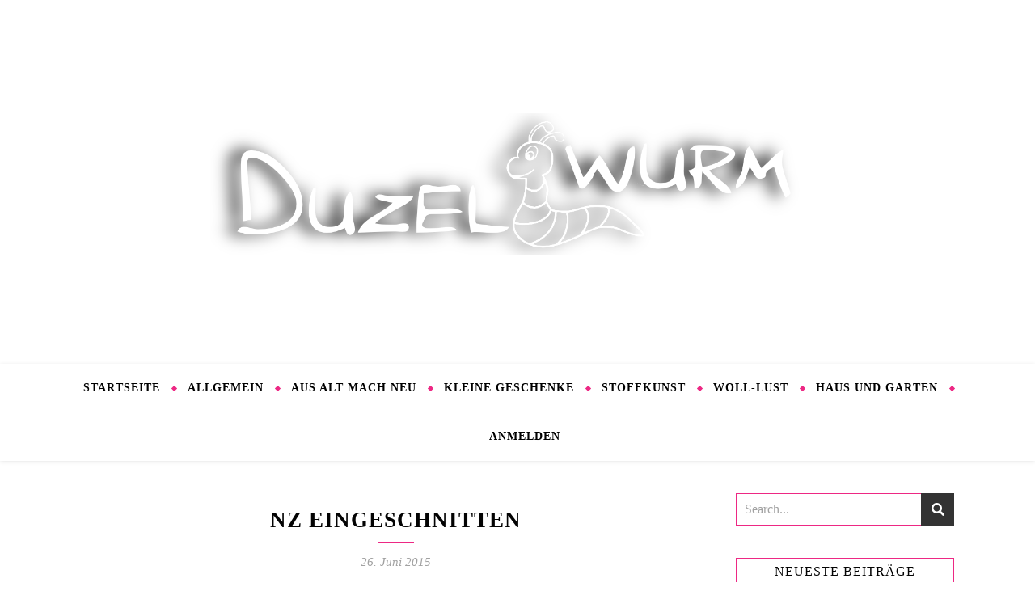

--- FILE ---
content_type: text/html; charset=UTF-8
request_url: https://www.duzelwurm.at/2015/08/04/mein-outfit-fuer-die-hochzeit-meiner-schwester/nz-eingeschnitten/
body_size: 20167
content:
<!DOCTYPE html><html lang="de"><head><script data-no-optimize="1">var litespeed_docref=sessionStorage.getItem("litespeed_docref");litespeed_docref&&(Object.defineProperty(document,"referrer",{get:function(){return litespeed_docref}}),sessionStorage.removeItem("litespeed_docref"));</script> <meta charset="UTF-8"><meta name="viewport" content="width=device-width, initial-scale=1.0, maximum-scale=1.0, user-scalable=no" /><meta name='robots' content='index, follow, max-image-preview:large, max-snippet:-1, max-video-preview:-1' /><title>NZ eingeschnitten - Duzelwurm</title><link rel="canonical" href="https://www.duzelwurm.at/2015/08/04/mein-outfit-fuer-die-hochzeit-meiner-schwester/nz-eingeschnitten/" /><meta property="og:locale" content="de_DE" /><meta property="og:type" content="article" /><meta property="og:title" content="NZ eingeschnitten - Duzelwurm" /><meta property="og:description" content="Bei den Rundungen, mehrmals, bis kurz vor der Naht, einschneiden" /><meta property="og:url" content="https://www.duzelwurm.at/2015/08/04/mein-outfit-fuer-die-hochzeit-meiner-schwester/nz-eingeschnitten/" /><meta property="og:site_name" content="Duzelwurm" /><meta property="article:modified_time" content="2015-06-29T09:33:40+00:00" /><meta property="og:image" content="https://www.duzelwurm.at/2015/08/04/mein-outfit-fuer-die-hochzeit-meiner-schwester/nz-eingeschnitten" /><meta property="og:image:width" content="700" /><meta property="og:image:height" content="333" /><meta property="og:image:type" content="image/jpeg" /><meta name="twitter:card" content="summary_large_image" /> <script type="application/ld+json" class="yoast-schema-graph">{"@context":"https://schema.org","@graph":[{"@type":"WebPage","@id":"https://www.duzelwurm.at/2015/08/04/mein-outfit-fuer-die-hochzeit-meiner-schwester/nz-eingeschnitten/","url":"https://www.duzelwurm.at/2015/08/04/mein-outfit-fuer-die-hochzeit-meiner-schwester/nz-eingeschnitten/","name":"NZ eingeschnitten - Duzelwurm","isPartOf":{"@id":"https://www.duzelwurm.at/#website"},"primaryImageOfPage":{"@id":"https://www.duzelwurm.at/2015/08/04/mein-outfit-fuer-die-hochzeit-meiner-schwester/nz-eingeschnitten/#primaryimage"},"image":{"@id":"https://www.duzelwurm.at/2015/08/04/mein-outfit-fuer-die-hochzeit-meiner-schwester/nz-eingeschnitten/#primaryimage"},"thumbnailUrl":"https://www.duzelwurm.at/wp-content/uploads/2015/06/NZ-eingeschnitten.jpg","datePublished":"2015-06-26T07:55:05+00:00","dateModified":"2015-06-29T09:33:40+00:00","breadcrumb":{"@id":"https://www.duzelwurm.at/2015/08/04/mein-outfit-fuer-die-hochzeit-meiner-schwester/nz-eingeschnitten/#breadcrumb"},"inLanguage":"de","potentialAction":[{"@type":"ReadAction","target":["https://www.duzelwurm.at/2015/08/04/mein-outfit-fuer-die-hochzeit-meiner-schwester/nz-eingeschnitten/"]}]},{"@type":"ImageObject","inLanguage":"de","@id":"https://www.duzelwurm.at/2015/08/04/mein-outfit-fuer-die-hochzeit-meiner-schwester/nz-eingeschnitten/#primaryimage","url":"https://www.duzelwurm.at/wp-content/uploads/2015/06/NZ-eingeschnitten.jpg","contentUrl":"https://www.duzelwurm.at/wp-content/uploads/2015/06/NZ-eingeschnitten.jpg","width":700,"height":333,"caption":"Bei den Rundungen, mehrmals, bis kurz vor der Naht, einschneiden"},{"@type":"BreadcrumbList","@id":"https://www.duzelwurm.at/2015/08/04/mein-outfit-fuer-die-hochzeit-meiner-schwester/nz-eingeschnitten/#breadcrumb","itemListElement":[{"@type":"ListItem","position":1,"name":"Home","item":"https://www.duzelwurm.at/"},{"@type":"ListItem","position":2,"name":"Mein Outfit für die Hochzeit meiner Schwester","item":"https://www.duzelwurm.at/2015/08/04/mein-outfit-fuer-die-hochzeit-meiner-schwester/"},{"@type":"ListItem","position":3,"name":"NZ eingeschnitten"}]},{"@type":"WebSite","@id":"https://www.duzelwurm.at/#website","url":"https://www.duzelwurm.at/","name":"Duzelwurm","description":"Stricken, Nähen und mehr...","publisher":{"@id":"https://www.duzelwurm.at/#/schema/person/627b4a4945e5cf3be6842edac39bf9c1"},"potentialAction":[{"@type":"SearchAction","target":{"@type":"EntryPoint","urlTemplate":"https://www.duzelwurm.at/?s={search_term_string}"},"query-input":{"@type":"PropertyValueSpecification","valueRequired":true,"valueName":"search_term_string"}}],"inLanguage":"de"},{"@type":["Person","Organization"],"@id":"https://www.duzelwurm.at/#/schema/person/627b4a4945e5cf3be6842edac39bf9c1","name":"Angie","image":{"@type":"ImageObject","inLanguage":"de","@id":"https://www.duzelwurm.at/#/schema/person/image/","url":"https://www.duzelwurm.at/wp-content/uploads/2020/11/cropped-Duzelwurm-logo-schrift-schatten-1.png","contentUrl":"https://www.duzelwurm.at/wp-content/uploads/2020/11/cropped-Duzelwurm-logo-schrift-schatten-1.png","width":1286,"height":298,"caption":"Angie"},"logo":{"@id":"https://www.duzelwurm.at/#/schema/person/image/"},"sameAs":["http://www.duzelwurm.at"]}]}</script> <link rel='dns-prefetch' href='//fonts.googleapis.com' /><link rel="alternate" type="application/rss+xml" title="Duzelwurm &raquo; Feed" href="https://www.duzelwurm.at/feed/" /><link rel="alternate" type="application/rss+xml" title="Duzelwurm &raquo; Kommentar-Feed" href="https://www.duzelwurm.at/comments/feed/" /><link rel="alternate" type="application/rss+xml" title="Duzelwurm &raquo; Kommentar-Feed zu NZ eingeschnitten" href="https://www.duzelwurm.at/2015/08/04/mein-outfit-fuer-die-hochzeit-meiner-schwester/nz-eingeschnitten/feed/" /><link rel="alternate" title="oEmbed (JSON)" type="application/json+oembed" href="https://www.duzelwurm.at/wp-json/oembed/1.0/embed?url=https%3A%2F%2Fwww.duzelwurm.at%2F2015%2F08%2F04%2Fmein-outfit-fuer-die-hochzeit-meiner-schwester%2Fnz-eingeschnitten%2F" /><link rel="alternate" title="oEmbed (XML)" type="text/xml+oembed" href="https://www.duzelwurm.at/wp-json/oembed/1.0/embed?url=https%3A%2F%2Fwww.duzelwurm.at%2F2015%2F08%2F04%2Fmein-outfit-fuer-die-hochzeit-meiner-schwester%2Fnz-eingeschnitten%2F&#038;format=xml" /><style id='wp-img-auto-sizes-contain-inline-css' type='text/css'>img:is([sizes=auto i],[sizes^="auto," i]){contain-intrinsic-size:3000px 1500px}
/*# sourceURL=wp-img-auto-sizes-contain-inline-css */</style><link data-optimized="2" rel="stylesheet" href="https://www.duzelwurm.at/wp-content/litespeed/css/851e32908a5e6217caeef4150ce199c5.css?ver=9b9e0" /><style id='classic-theme-styles-inline-css' type='text/css'>/*! This file is auto-generated */
.wp-block-button__link{color:#fff;background-color:#32373c;border-radius:9999px;box-shadow:none;text-decoration:none;padding:calc(.667em + 2px) calc(1.333em + 2px);font-size:1.125em}.wp-block-file__button{background:#32373c;color:#fff;text-decoration:none}
/*# sourceURL=/wp-includes/css/classic-themes.min.css */</style><style id='global-styles-inline-css' type='text/css'>:root{--wp--preset--aspect-ratio--square: 1;--wp--preset--aspect-ratio--4-3: 4/3;--wp--preset--aspect-ratio--3-4: 3/4;--wp--preset--aspect-ratio--3-2: 3/2;--wp--preset--aspect-ratio--2-3: 2/3;--wp--preset--aspect-ratio--16-9: 16/9;--wp--preset--aspect-ratio--9-16: 9/16;--wp--preset--color--black: #000000;--wp--preset--color--cyan-bluish-gray: #abb8c3;--wp--preset--color--white: #ffffff;--wp--preset--color--pale-pink: #f78da7;--wp--preset--color--vivid-red: #cf2e2e;--wp--preset--color--luminous-vivid-orange: #ff6900;--wp--preset--color--luminous-vivid-amber: #fcb900;--wp--preset--color--light-green-cyan: #7bdcb5;--wp--preset--color--vivid-green-cyan: #00d084;--wp--preset--color--pale-cyan-blue: #8ed1fc;--wp--preset--color--vivid-cyan-blue: #0693e3;--wp--preset--color--vivid-purple: #9b51e0;--wp--preset--gradient--vivid-cyan-blue-to-vivid-purple: linear-gradient(135deg,rgb(6,147,227) 0%,rgb(155,81,224) 100%);--wp--preset--gradient--light-green-cyan-to-vivid-green-cyan: linear-gradient(135deg,rgb(122,220,180) 0%,rgb(0,208,130) 100%);--wp--preset--gradient--luminous-vivid-amber-to-luminous-vivid-orange: linear-gradient(135deg,rgb(252,185,0) 0%,rgb(255,105,0) 100%);--wp--preset--gradient--luminous-vivid-orange-to-vivid-red: linear-gradient(135deg,rgb(255,105,0) 0%,rgb(207,46,46) 100%);--wp--preset--gradient--very-light-gray-to-cyan-bluish-gray: linear-gradient(135deg,rgb(238,238,238) 0%,rgb(169,184,195) 100%);--wp--preset--gradient--cool-to-warm-spectrum: linear-gradient(135deg,rgb(74,234,220) 0%,rgb(151,120,209) 20%,rgb(207,42,186) 40%,rgb(238,44,130) 60%,rgb(251,105,98) 80%,rgb(254,248,76) 100%);--wp--preset--gradient--blush-light-purple: linear-gradient(135deg,rgb(255,206,236) 0%,rgb(152,150,240) 100%);--wp--preset--gradient--blush-bordeaux: linear-gradient(135deg,rgb(254,205,165) 0%,rgb(254,45,45) 50%,rgb(107,0,62) 100%);--wp--preset--gradient--luminous-dusk: linear-gradient(135deg,rgb(255,203,112) 0%,rgb(199,81,192) 50%,rgb(65,88,208) 100%);--wp--preset--gradient--pale-ocean: linear-gradient(135deg,rgb(255,245,203) 0%,rgb(182,227,212) 50%,rgb(51,167,181) 100%);--wp--preset--gradient--electric-grass: linear-gradient(135deg,rgb(202,248,128) 0%,rgb(113,206,126) 100%);--wp--preset--gradient--midnight: linear-gradient(135deg,rgb(2,3,129) 0%,rgb(40,116,252) 100%);--wp--preset--font-size--small: 13px;--wp--preset--font-size--medium: 20px;--wp--preset--font-size--large: 36px;--wp--preset--font-size--x-large: 42px;--wp--preset--spacing--20: 0.44rem;--wp--preset--spacing--30: 0.67rem;--wp--preset--spacing--40: 1rem;--wp--preset--spacing--50: 1.5rem;--wp--preset--spacing--60: 2.25rem;--wp--preset--spacing--70: 3.38rem;--wp--preset--spacing--80: 5.06rem;--wp--preset--shadow--natural: 6px 6px 9px rgba(0, 0, 0, 0.2);--wp--preset--shadow--deep: 12px 12px 50px rgba(0, 0, 0, 0.4);--wp--preset--shadow--sharp: 6px 6px 0px rgba(0, 0, 0, 0.2);--wp--preset--shadow--outlined: 6px 6px 0px -3px rgb(255, 255, 255), 6px 6px rgb(0, 0, 0);--wp--preset--shadow--crisp: 6px 6px 0px rgb(0, 0, 0);}:where(.is-layout-flex){gap: 0.5em;}:where(.is-layout-grid){gap: 0.5em;}body .is-layout-flex{display: flex;}.is-layout-flex{flex-wrap: wrap;align-items: center;}.is-layout-flex > :is(*, div){margin: 0;}body .is-layout-grid{display: grid;}.is-layout-grid > :is(*, div){margin: 0;}:where(.wp-block-columns.is-layout-flex){gap: 2em;}:where(.wp-block-columns.is-layout-grid){gap: 2em;}:where(.wp-block-post-template.is-layout-flex){gap: 1.25em;}:where(.wp-block-post-template.is-layout-grid){gap: 1.25em;}.has-black-color{color: var(--wp--preset--color--black) !important;}.has-cyan-bluish-gray-color{color: var(--wp--preset--color--cyan-bluish-gray) !important;}.has-white-color{color: var(--wp--preset--color--white) !important;}.has-pale-pink-color{color: var(--wp--preset--color--pale-pink) !important;}.has-vivid-red-color{color: var(--wp--preset--color--vivid-red) !important;}.has-luminous-vivid-orange-color{color: var(--wp--preset--color--luminous-vivid-orange) !important;}.has-luminous-vivid-amber-color{color: var(--wp--preset--color--luminous-vivid-amber) !important;}.has-light-green-cyan-color{color: var(--wp--preset--color--light-green-cyan) !important;}.has-vivid-green-cyan-color{color: var(--wp--preset--color--vivid-green-cyan) !important;}.has-pale-cyan-blue-color{color: var(--wp--preset--color--pale-cyan-blue) !important;}.has-vivid-cyan-blue-color{color: var(--wp--preset--color--vivid-cyan-blue) !important;}.has-vivid-purple-color{color: var(--wp--preset--color--vivid-purple) !important;}.has-black-background-color{background-color: var(--wp--preset--color--black) !important;}.has-cyan-bluish-gray-background-color{background-color: var(--wp--preset--color--cyan-bluish-gray) !important;}.has-white-background-color{background-color: var(--wp--preset--color--white) !important;}.has-pale-pink-background-color{background-color: var(--wp--preset--color--pale-pink) !important;}.has-vivid-red-background-color{background-color: var(--wp--preset--color--vivid-red) !important;}.has-luminous-vivid-orange-background-color{background-color: var(--wp--preset--color--luminous-vivid-orange) !important;}.has-luminous-vivid-amber-background-color{background-color: var(--wp--preset--color--luminous-vivid-amber) !important;}.has-light-green-cyan-background-color{background-color: var(--wp--preset--color--light-green-cyan) !important;}.has-vivid-green-cyan-background-color{background-color: var(--wp--preset--color--vivid-green-cyan) !important;}.has-pale-cyan-blue-background-color{background-color: var(--wp--preset--color--pale-cyan-blue) !important;}.has-vivid-cyan-blue-background-color{background-color: var(--wp--preset--color--vivid-cyan-blue) !important;}.has-vivid-purple-background-color{background-color: var(--wp--preset--color--vivid-purple) !important;}.has-black-border-color{border-color: var(--wp--preset--color--black) !important;}.has-cyan-bluish-gray-border-color{border-color: var(--wp--preset--color--cyan-bluish-gray) !important;}.has-white-border-color{border-color: var(--wp--preset--color--white) !important;}.has-pale-pink-border-color{border-color: var(--wp--preset--color--pale-pink) !important;}.has-vivid-red-border-color{border-color: var(--wp--preset--color--vivid-red) !important;}.has-luminous-vivid-orange-border-color{border-color: var(--wp--preset--color--luminous-vivid-orange) !important;}.has-luminous-vivid-amber-border-color{border-color: var(--wp--preset--color--luminous-vivid-amber) !important;}.has-light-green-cyan-border-color{border-color: var(--wp--preset--color--light-green-cyan) !important;}.has-vivid-green-cyan-border-color{border-color: var(--wp--preset--color--vivid-green-cyan) !important;}.has-pale-cyan-blue-border-color{border-color: var(--wp--preset--color--pale-cyan-blue) !important;}.has-vivid-cyan-blue-border-color{border-color: var(--wp--preset--color--vivid-cyan-blue) !important;}.has-vivid-purple-border-color{border-color: var(--wp--preset--color--vivid-purple) !important;}.has-vivid-cyan-blue-to-vivid-purple-gradient-background{background: var(--wp--preset--gradient--vivid-cyan-blue-to-vivid-purple) !important;}.has-light-green-cyan-to-vivid-green-cyan-gradient-background{background: var(--wp--preset--gradient--light-green-cyan-to-vivid-green-cyan) !important;}.has-luminous-vivid-amber-to-luminous-vivid-orange-gradient-background{background: var(--wp--preset--gradient--luminous-vivid-amber-to-luminous-vivid-orange) !important;}.has-luminous-vivid-orange-to-vivid-red-gradient-background{background: var(--wp--preset--gradient--luminous-vivid-orange-to-vivid-red) !important;}.has-very-light-gray-to-cyan-bluish-gray-gradient-background{background: var(--wp--preset--gradient--very-light-gray-to-cyan-bluish-gray) !important;}.has-cool-to-warm-spectrum-gradient-background{background: var(--wp--preset--gradient--cool-to-warm-spectrum) !important;}.has-blush-light-purple-gradient-background{background: var(--wp--preset--gradient--blush-light-purple) !important;}.has-blush-bordeaux-gradient-background{background: var(--wp--preset--gradient--blush-bordeaux) !important;}.has-luminous-dusk-gradient-background{background: var(--wp--preset--gradient--luminous-dusk) !important;}.has-pale-ocean-gradient-background{background: var(--wp--preset--gradient--pale-ocean) !important;}.has-electric-grass-gradient-background{background: var(--wp--preset--gradient--electric-grass) !important;}.has-midnight-gradient-background{background: var(--wp--preset--gradient--midnight) !important;}.has-small-font-size{font-size: var(--wp--preset--font-size--small) !important;}.has-medium-font-size{font-size: var(--wp--preset--font-size--medium) !important;}.has-large-font-size{font-size: var(--wp--preset--font-size--large) !important;}.has-x-large-font-size{font-size: var(--wp--preset--font-size--x-large) !important;}
:where(.wp-block-post-template.is-layout-flex){gap: 1.25em;}:where(.wp-block-post-template.is-layout-grid){gap: 1.25em;}
:where(.wp-block-term-template.is-layout-flex){gap: 1.25em;}:where(.wp-block-term-template.is-layout-grid){gap: 1.25em;}
:where(.wp-block-columns.is-layout-flex){gap: 2em;}:where(.wp-block-columns.is-layout-grid){gap: 2em;}
:root :where(.wp-block-pullquote){font-size: 1.5em;line-height: 1.6;}
/*# sourceURL=global-styles-inline-css */</style> <script id="image-watermark-no-right-click-js-before" type="litespeed/javascript">var iwArgsNoRightClick={"rightclick":"N","draganddrop":"N","devtools":"Y","enableToast":"Y","toastMessage":"This content is protected"}</script> <script type="text/javascript" data-cfasync="false" src="https://www.duzelwurm.at/wp-includes/js/jquery/jquery.min.js" id="jquery-core-js"></script> <script type="text/javascript" data-cfasync="false" src="https://www.duzelwurm.at/wp-includes/js/jquery/jquery-migrate.min.js" id="jquery-migrate-js"></script> <link rel="https://api.w.org/" href="https://www.duzelwurm.at/wp-json/" /><link rel="alternate" title="JSON" type="application/json" href="https://www.duzelwurm.at/wp-json/wp/v2/media/448" /><link rel="EditURI" type="application/rsd+xml" title="RSD" href="https://www.duzelwurm.at/xmlrpc.php?rsd" /><meta name="generator" content="WordPress 6.9" /><link rel='shortlink' href='https://www.duzelwurm.at/?p=448' />
<style id="bard_dynamic_css">#top-bar,#top-menu .sub-menu {background-color: #ffffff;}#top-bar a {color: #000000;}#top-menu .sub-menu,#top-menu .sub-menu a {border-color: rgba(0,0,0, 0.05);}#top-bar a:hover,#top-bar li.current-menu-item > a,#top-bar li.current-menu-ancestor > a,#top-bar .sub-menu li.current-menu-item > a,#top-bar .sub-menu li.current-menu-ancestor > a {color: #00a9ff;}.header-logo a,.site-description,.header-socials-icon {color: #ffffff;}.site-description:before,.site-description:after {background: #ffffff;}.header-logo a:hover,.header-socials-icon:hover {color: #c9c9c9;}.entry-header {background-color: #ffffff;}#main-nav,#main-menu .sub-menu,#main-nav #s {background-color: #ffffff;}#main-nav a,#main-nav .svg-inline--fa,#main-nav #s {color: #000000;}.main-nav-sidebar div span,.mobile-menu-btn span,.btn-tooltip {background-color: #000000;}.btn-tooltip:before {border-top-color: #000000;}#main-nav {box-shadow: 0px 1px 5px rgba(0,0,0, 0.1);}#main-menu .sub-menu,#main-menu .sub-menu a {border-color: rgba(0,0,0, 0.05);}#main-nav #s::-webkit-input-placeholder { /* Chrome/Opera/Safari */color: rgba(0,0,0, 0.7);}#main-nav #s::-moz-placeholder { /* Firefox 19+ */color: rgba(0,0,0, 0.7);}#main-nav #s:-ms-input-placeholder { /* IE 10+ */color: rgba(0,0,0, 0.7);}#main-nav #s:-moz-placeholder { /* Firefox 18- */color: rgba(0,0,0, 0.7);}#main-nav a:hover,#main-nav .svg-inline--fa:hover,#main-nav li.current-menu-item > a,#main-nav li.current-menu-ancestor > a,#main-nav .sub-menu li.current-menu-item > a,#main-nav .sub-menu li.current-menu-ancestor > a {color: #ed2884;}.main-nav-sidebar:hover div span {background-color: #ed2884;}/* Background */.sidebar-alt,.main-content,.featured-slider-area,#featured-links,.page-content select,.page-content input,.page-content textarea,.page-content #featured-links h6 {background-color: #ffffff;}.featured-link .cv-inner {border-color: rgba(255,255,255, 0.4);}.featured-link:hover .cv-inner {border-color: rgba(255,255,255, 0.8);}.bard_promo_box_widget h6 {background-color: #ffffff;}.bard_promo_box_widget .promo-box:after{border-color: #ffffff;}/* Text */.page-content,.page-content select,.page-content input,.page-content textarea,.page-content .bard-widget a,.bard_promo_box_widget h6 {color: #464646;}/* Title */.page-content h1,.page-content h1,.page-content h2,.page-content h3,.page-content h4,.page-content h5,.page-content h6,.page-content .post-title a,.page-content .post-author a,.page-content .author-description h3 a,.page-content .related-posts h5 a,.page-content .blog-pagination .previous-page a,.page-content .blog-pagination .next-page a,blockquote,.page-content .post-share a,.page-content .comment-author,.page-content .read-more a {color: #030303;}.sidebar-alt-close-btn span,.widget_mc4wp_form_widget .widget-title h4:after,.widget_wysija .widget-title h4:after {background-color: #030303;}.page-content .read-more a:hover,.page-content .post-title a:hover {color: rgba(3,3,3, 0.75);}/* Meta */.page-content .post-author,.page-content .post-meta,.page-content .post-meta a,.page-content .related-post-date,.page-content .comment-meta a,.page-content .author-share a,.page-content .post-tags a,.page-content .tagcloud a,.widget_categories li,.widget_archive li,.bard-subscribe-text p,.rpwwt-post-author,.rpwwt-post-categories,.rpwwt-post-date,.rpwwt-post-comments-number,.single-navigation span,.comment-notes {color: #a1a1a1;}.page-content input::-webkit-input-placeholder { /* Chrome/Opera/Safari */color: #a1a1a1;}.page-content input::-moz-placeholder { /* Firefox 19+ */color: #a1a1a1;}.page-content input:-ms-input-placeholder { /* IE 10+ */color: #a1a1a1;}.page-content input:-moz-placeholder { /* Firefox 18- */color: #a1a1a1;}/* Accent */.page-content a,.post-categories,#page-wrap .bard-widget.widget_text a,#page-wrap .bard-widget.bard_author_widget a,.scrolltop,.required {color: #ed2884;}/* Disable TMP.page-content .elementor a,.page-content .elementor a:hover {color: inherit;}*/.page-content .widget-title h4 {border-top-color: #ed2884; }.ps-container > .ps-scrollbar-y-rail > .ps-scrollbar-y,.read-more a:after {background: #ed2884;}.page-content a:hover,.scrolltop:hover {color: rgba(237,40,132, 0.8);}blockquote {border-color: #ed2884;}.slide-caption {color: #ffffff;background: #ed2884;}.page-content .wprm-rating-star svg polygon {stroke: #ed2884;}.page-content .wprm-rating-star-full svg polygon,.page-content .wprm-comment-rating svg path,.page-content .comment-form-wprm-rating svg path{fill: #ed2884;}/* Selection */::-moz-selection {color: #ffffff;background: #ed2884;}::selection {color: #ffffff;background: #ed2884;}/* Border */.page-content .post-footer,.blog-list-style,.page-content .author-description,.page-content .single-navigation,.page-content .related-posts,.page-content .entry-comments,.widget-title h4,.page-content .bard-widget li,.page-content #wp-calendar,.page-content #wp-calendar caption,.page-content #wp-calendar tbody td,.page-content .widget_nav_menu li a,.page-content .widget_pages li a,.page-content .tagcloud a,.page-content select,.page-content input,.page-content textarea,.post-tags a,.gallery-caption,.wp-caption-text,table tr,table th,table td,pre,.page-content .wprm-recipe-instruction,.page-content .social-icons a {border-color: #ed2884;}.page-content .wprm-recipe {box-shadow: 0 0 3px 1px #ed2884;}hr,.border-divider,#main-menu > li:after {background-color: #ed2884;}.sticky,.bard-widget.widget_mc4wp_form_widget,.bard-widget.widget_wysija,.wprm-recipe-details-container,.wprm-recipe-notes-container p {background-color: #f6f6f6;}/* Buttons */.widget_search .svg-fa-wrap,.widget_search #searchsubmit,.page-content input.submit,.page-content .blog-pagination.numeric a,.page-content .blog-pagination.load-more a,.page-content .post-password-form input[type="submit"],.page-content .wpcf7 [type="submit"],.page-content .wprm-recipe-print,.page-content .wprm-jump-to-recipe-shortcode,.page-content .wprm-print-recipe-shortcode {color: #ffffff;background-color: #333333;}.page-content input.submit:hover,.page-content .blog-pagination.numeric a:hover,.page-content .blog-pagination.numeric span,.page-content .blog-pagination.load-more a:hover,.page-content .widget_mc4wp_form_widget input[type="submit"],.page-content .widget_wysija input[type="submit"],.page-content .post-password-form input[type="submit"]:hover,.page-content .wpcf7 [type="submit"]:hover,.page-content .wprm-recipe-print:hover,.page-content .wprm-jump-to-recipe-shortcode:hover,.page-content .wprm-print-recipe-shortcode:hover {color: #ffffff;background-color: #00a9ff;}/* Image Overlay */.image-overlay,#infscr-loading,.page-content h4.image-overlay,.image-overlay a,.page-content .image-overlay a,#featured-slider .slider-dots,.header-slider-dots {color: #ffffff;}.header-slider-dots .slick-active,.entry-header-slider .slick-arrow,.post-slider .slick-arrow,#featured-slider .slick-arrow,.slider-title:after {background: #ffffff;}.image-overlay,#infscr-loading,.page-content h4.image-overlay {background-color: rgba(73,73,73, 0.3);}/* Background */#page-footer,#page-footer select,#page-footer input,#page-footer textarea {background-color: #ffffff;}.footer-socials,.footer-widgets,.instagram-title h4 {background-color: #ffffff;}/* Text */#page-footer,#page-footer a,#page-footer select,#page-footer input,#page-footer textarea {color: #222222;}/* Title */#page-footer h1,#page-footer h2,#page-footer h3,#page-footer h4,#page-footer h5,#page-footer h6,#page-footer .footer-socials a {color: #111111;}/* Accent */#page-footer a:hover,#page-footer .copyright-info a:hover,#page-footer .footer-menu-container a:hover {color: #ed2884;}/* Border */#page-footer a,.alt-widget-title,#page-footer .bard-widget li,#page-footer #wp-calendar,#page-footer #wp-calendar caption,#page-footer #wp-calendar th,#page-footer #wp-calendar td,#page-footer .widget_nav_menu li a,#page-footer .social-icons a,#page-footer select,#page-footer input,#page-footer textarea,.footer-widgets {border-color: #e8e8e8;}#page-footer hr {background-color: #e8e8e8;}/* Copyright */.footer-copyright {background-color: #f6f6f6;}.copyright-info,#page-footer .copyright-info a,.footer-menu-container,#page-footer .footer-menu-container a {color: #a1a1a1;}.bard-preloader-wrap {background-color: #ffffff;}@media screen and ( max-width: 768px ) {#featured-links {display: none;}}@media screen and ( max-width: 640px ) {.related-posts {display: none;}}.header-logo a {font-family: 'Merienda';font-size: 180px;line-height: 160px;letter-spacing: 0px;font-weight: 400;}.header-logo .site-description {font-size: 15px;}#top-menu li a {font-family: 'Open Sans';font-size: 12px;line-height: 50px;letter-spacing: 1px;font-weight: 600;}.top-bar-socials a {font-size: 12px;line-height: 50px;}#top-bar .mobile-menu-btn {line-height: 50px;}#top-menu .sub-menu > li > a {font-size: 11px;line-height: 3.7;letter-spacing: 0.8px;}@media screen and ( max-width: 979px ) {.top-bar-socials {float: none !important;}.top-bar-socials a {line-height: 40px !important;}}#main-menu li a {font-family: 'Open Sans';font-size: 14px;line-height: 60px;letter-spacing: 1px;font-weight: 600;}#mobile-menu li {font-family: 'Open Sans';font-size: 14px;line-height: 3.6;letter-spacing: 1px;font-weight: 600;}.main-nav-search,.main-nav-socials-trigger {line-height: 60px;font-size: 14px;}#main-nav #s {font-size: 14px;line-height: 61px;}#main-menu li.menu-item-has-children>a:after {font-size: 14px;}#main-nav {min-height:60px;}.main-nav-sidebar,.random-post-btn {height:60px;}#main-menu .sub-menu > li > a,#mobile-menu .sub-menu > li {font-size: 13px;line-height: 3.5;letter-spacing: 1px;}.mobile-menu-btn {font-size: 16px;line-height: 60px;}.main-nav-socials a {font-size: 13px;line-height: 60px;}.random-post-btn {font-size: 16px;line-height: 60px;}#top-menu li a,#main-menu li a,#mobile-menu li {text-transform: uppercase;}#wp-calendar thead th,#wp-calendar caption,h1,h2,h3,h4,h5,h6,#reply-title,#reply-title a,.comments-area #submit,.blog-pagination {font-family: 'Montserrat';}/* font size 34px */h1 {font-size: 39px;}/* font size 30px */h2 {font-size: 35px;}/* font size 26px */h3 {font-size: 31px;}/* font size 22px */h4 {font-size: 27px;}/* font size 18px */h5,.page-content .wprm-recipe-name,.page-content .wprm-recipe-header {font-size: 23px;}/* font size 14px */h6 {font-size: 18px;}/* font size 31px */.slider-title {font-size: 36px;line-height: 49px;letter-spacing: 1.9px;}/* font size 14px */.category-description h3,.author-description h3,.related-posts h3,#reply-title,#reply-title a,.comment-title h2,.comment-title,.bard_author_widget h3,.alt-widget-title h4 {font-size: 18px;}/* font size 13px */.single-navigation > div h5,.comment-author {font-size: 17px;}/* font size 12px */.widget-title h4 {font-size: 16px;}.post-title,.page-title,.woocommerce div.product .product_title,.woocommerce ul.products li.product .woocommerce-loop-category__title,.woocommerce ul.products li.product .woocommerce-loop-product__title,.woocommerce ul.products li.product h3 {line-height: 34px;}.blog-classic-style .post-title,.single .post-title,.page-title {font-size: 27px;}@media screen and ( max-width: 640px ) {.blog-classic-style .post-title {font-size: 21px;}}.blog-list-style .post-title,.blog-grid-style .post-title {font-size: 21px;}/* letter spacing 1px */.blog-list-style .post-title,.blog-grid-style .post-title.single-navigation > div h5,.alt-widget-title h4 {letter-spacing: 1.5px;}/* letter spacing 0.5px */.post-title,.page-title,.widget-title h4,.category-description h3,.author-description h3,.related-posts h3,#reply-title,#reply-title a,.comment-title h2,.comment-title,.bard_author_widget h3,.comment-author {letter-spacing: 1px;}/* font weight */h1,h2,h3,h4,h5,h6,#reply-title {font-weight: 600;}.slider-title,.post-title,.page-title,.woocommerce div.product .product_title,.woocommerce ul.products li.product .woocommerce-loop-category__title,.woocommerce ul.products li.product .woocommerce-loop-product__title,.woocommerce ul.products li.product h3 {font-style: normal;}.slider-title,.post-title,.page-title,.woocommerce div.product .product_title,.woocommerce ul.products li.product .woocommerce-loop-category__title,.woocommerce ul.products li.product .woocommerce-loop-product__title,.woocommerce ul.products li.product h3 {text-transform: uppercase;}body,.header-logo .site-description,#featured-links h6,.bard_promo_box_widget h6,.instagram-title h4,input,textarea,select,.bard-subscribe-text h4,.widget_wysija_cont .updated,.widget_wysija_cont .error,.widget_wysija_cont .xdetailed-errors,#infscr-loading {font-family: 'Open Sans';}body {font-size: 18px;line-height: 28px;font-weight: 400;}/* letter spacing 0 */body,.widget_recent_comments li,.widget_meta li,.widget_recent_comments li,.widget_pages > ul > li,.widget_archive li,.widget_categories > ul > li,.widget_recent_entries ul li,.widget_nav_menu li,.related-post-date,.post-media .image-overlay a,.rpwwt-post-title {letter-spacing: 0px;}/* letter spacing 0.5 + */.post-media .image-overlay span {letter-spacing: 0.5px;}/* letter spacing 1 + */#main-nav #searchform input,.instagram-title h4,.bard-subscribe-text h4,.page-404 p,#wp-calendar caption,.related-posts h5 a {letter-spacing: 1px;}/* letter spacing 1.5 + */#featured-links h6,.bard_promo_box_widget h6,.comments-area #submit,.page-content .blog-pagination.default .previous-page a,.page-content .blog-pagination.default .next-page a {letter-spacing: 1.5px;}/* letter spacing 2 + */.tagcloud a,.widget_mc4wp_form_widget input[type='submit'],.widget_wysija input[type='submit'],.slider-read-more a,.read-more a,.blog-pagination a,.blog-pagination span {letter-spacing: 2px;}.post-categories a {letter-spacing: 1.7px;}/* font size 18px */.post-media .image-overlay p,.post-media .image-overlay a {font-size: 20px;}/* font size 16px */blockquote {font-size: 19px;}/* font size 14px */.single .post-footer,.blog-classic-style .post-footer,input,textarea,select,.wp-caption-text,.author-share a,#featured-links h6,.bard_promo_box_widget h6,#wp-calendar,.instagram-title h4,.footer-socials a,.comment-notes,.widget_search .svg-fa-wrap {font-size: 16px;}/* font size 13px */.slider-categories,.slider-read-more a,.blog-grid-style .post-footer,.post-meta,.read-more a,.blog-pagination a,.blog-pagination span,.rpwwt-post-author,.rpwwt-post-categories,.rpwwt-post-date,.rpwwt-post-comments-number,.footer-socials-icon,.copyright-info,.footer-menu-container,.comment-reply-link {font-size: 15px;}/* font size 12px */.post-categories a,.post-tags a,.widget_recent_entries ul li span,#wp-calendar caption,#wp-calendar tfoot #prev a,#wp-calendar tfoot #next a,.related-posts h5 a,.related-post-date,.page-content .blog-pagination.default .previous-page a,.page-content .blog-pagination.default .next-page a {font-size: 14px;}/* font size 11px */.comment-meta,.tagcloud a,.single-navigation span,.comments-area #submit {font-size: 14px !important;}.boxed-wrapper {max-width: 1160px;}.sidebar-alt {max-width: 340px;left: -340px; padding: 85px 35px 0px;}.sidebar-left,.sidebar-right {width: 302px;}[data-layout*="rsidebar"] .main-container,[data-layout*="lsidebar"] .main-container {float: left;width: calc(100% - 302px);width: -webkit-calc(100% - 302px);}[data-layout*="lrsidebar"] .main-container {width: calc(100% - 604px);width: -webkit-calc(100% - 604px);}[data-layout*="fullwidth"] .main-container {width: 100%;}#top-bar > div,#main-nav > div,#featured-links,.main-content,.page-footer-inner,.featured-slider-area.boxed-wrapper {padding-left: 40px;padding-right: 40px;}.bard-instagram-widget #sb_instagram {max-width: none !important;}.bard-instagram-widget #sbi_images {display: -webkit-box;display: -ms-flexbox;display: flex;}.bard-instagram-widget #sbi_images .sbi_photo {height: auto !important;}.bard-instagram-widget #sbi_images .sbi_photo img {display: block !important;}.bard-widget #sbi_images .sbi_photo {height: auto !important;}.bard-widget #sbi_images .sbi_photo img {display: block !important;}#top-menu {float: left;}.top-bar-socials {float: right;}@media screen and ( max-width: 979px ) {.top-bar-socials {float: none !important;}.top-bar-socials a {line-height: 40px !important;}}.entry-header:not(.html-image) {height: 450px;background-size: cover;}.entry-header-slider div {height: 450px;}.entry-header {background-position: center center;}.entry-header {background-color: transparent !important;}.header-logo {padding-top: 140px;}.logo-img {max-width: 760px;}@media screen and (max-width: 880px) {.logo-img { max-width: 300px;}}#main-nav {text-align: center;}.main-nav-icons.main-nav-socials-mobile {left: 40px;}.main-nav-socials-trigger {position: absolute;top: 0px;left: 40px;}.main-nav-buttons + .main-nav-socials-trigger {left: 80px;}.main-nav-buttons {position: absolute;top: 0px;left: 40px;z-index: 1;}.main-nav-icons {position: absolute;top: 0px;right: 40px;z-index: 2;}#featured-slider.boxed-wrapper {max-width: 1160px;}.slider-item-bg {height: 540px;}#featured-links .featured-link {margin-right: 25px;}#featured-links .featured-link:last-of-type {margin-right: 0;}#featured-links .featured-link {width: calc( (100% - 50px) / 3 - 1px);width: -webkit-calc( (100% - 50px) / 3 - 1px);}.featured-link:nth-child(4) .cv-inner {display: none;}.featured-link:nth-child(5) .cv-inner {display: none;}.blog-grid > li,.main-container .featured-slider-area {margin-bottom: 35px;}@media screen and ( min-width: 979px ) {[data-layout*="col2"] .blog-classic-style:nth-last-of-type(-n+1),[data-layout*="list"] .blog-list-style:nth-last-of-type(-n+1) {margin-bottom: 0;}[data-layout*="col2"] .blog-grid-style:nth-last-of-type(-n+2) { margin-bottom: 0;}[data-layout*="col3"] .blog-grid-style:nth-last-of-type(-n+3) { margin-bottom: 0;}[data-layout*="col4"] .blog-grid-style:nth-last-of-type(-n+4) { margin-bottom: 0;}}@media screen and ( min-width: 979px ) {[data-layout*="col2"] .blog-classic-style:nth-last-of-type(-n+1),[data-layout*="list"] .blog-list-style:nth-last-of-type(-n+1) {margin-bottom: 0;}[data-layout*="col2"] .blog-grid-style:nth-last-of-type(-n+2) { margin-bottom: 0;}[data-layout*="col3"] .blog-grid-style:nth-last-of-type(-n+3) { margin-bottom: 0;}[data-layout*="col4"] .blog-grid-style:nth-last-of-type(-n+4) { margin-bottom: 0;}}@media screen and ( max-width: 640px ) {.blog-grid > li:nth-last-of-type(-n+1) {margin-bottom: 0;}}.blog-grid-style {display: inline-block;vertical-align: top;margin-right: 32px;}[data-layout*="col2"] .blog-grid-style {width: calc((100% - 32px ) / 2 - 1px);width: -webkit-calc((100% - 32px ) / 2 - 1px);}[data-layout*="col3"] .blog-grid-style {width: calc((100% - 2 * 32px ) / 3 - 2px);width: -webkit-calc((100% - 2 * 32px ) / 3 - 2px);}[data-layout*="col4"] .blog-grid-style {width: calc((100% - 3 * 32px ) / 4 - 1px);width: -webkit-calc((100% - 3 * 32px ) / 4 - 1px);}[data-layout*="rsidebar"] .sidebar-right {padding-left: 32px;}[data-layout*="lsidebar"] .sidebar-left {padding-right: 32px;}[data-layout*="lrsidebar"] .sidebar-right {padding-left: 32px;}[data-layout*="lrsidebar"] .sidebar-left {padding-right: 32px;}@media screen and ( min-width: 1050px ) {[data-layout*="col4"] .blog-grid-style:nth-of-type(4n+4) {margin-right: 0;}}@media screen and ( max-width: 1050px ) and ( min-width: 979px ) {[data-layout*="col4"] .blog-grid-style:nth-of-type(3n+3) {margin-right: 0;}}@media screen and ( min-width: 979px ) {[data-layout*="col2"] .blog-grid-style:nth-of-type(2n+2),[data-layout*="col3"] .blog-grid-style:nth-of-type(3n+3) {margin-right: 0;}}@media screen and ( max-width: 979px ) {[data-layout*="col2"] .blog-grid-style:nth-of-type(2n),[data-layout*="col3"] .blog-grid-style:nth-of-type(2n),[data-layout*="col4"] .blog-grid-style:nth-of-type(2n) {margin-right: 0;}}.blog-grid .post-header,.blog-list-style .read-more,.blog-list-style .post-share {text-align: center;}p.has-drop-cap:not(:focus)::first-letter {float: left;margin: 6px 9px 0 -1px;font-family: 'Montserrat';font-weight: normal;font-style: normal;font-size: 81px;line-height: 65px;text-align: center;text-transform: uppercase;color: #030303;}@-moz-document url-prefix() {p.has-drop-cap:not(:focus)::first-letter {margin-top: 10px !important;}}.page [data-dropcaps*='yes'] .post-content > p:first-of-type:first-letter {float: left;margin: 0px 12px 0 0;font-family: 'Montserrat';font-style: normal;font-size: 80px;line-height: 65px;text-align: center;text-transform: uppercase;color: #030303;}@-moz-document url-prefix() {.page [data-dropcaps*='yes'] .post-content > p:first-of-type:first-letter {margin-top: 10px !important;}}.footer-widgets .page-footer-inner > .bard-widget {width: 30%;margin-right: 5%;}.footer-widgets .page-footer-inner > .bard-widget:nth-child(3n+3) {margin-right: 0;}.footer-widgets .page-footer-inner > .bard-widget:nth-child(3n+4) {clear: both;}#loadFacebookG{width:35px;height:35px;display:block;position:relative;margin:auto}.facebook_blockG{background-color:#00a9ff;border:1px solid #00a9ff;float:left;height:25px;margin-left:2px;width:7px;opacity:.1;animation-name:bounceG;-o-animation-name:bounceG;-ms-animation-name:bounceG;-webkit-animation-name:bounceG;-moz-animation-name:bounceG;animation-duration:1.235s;-o-animation-duration:1.235s;-ms-animation-duration:1.235s;-webkit-animation-duration:1.235s;-moz-animation-duration:1.235s;animation-iteration-count:infinite;-o-animation-iteration-count:infinite;-ms-animation-iteration-count:infinite;-webkit-animation-iteration-count:infinite;-moz-animation-iteration-count:infinite;animation-direction:normal;-o-animation-direction:normal;-ms-animation-direction:normal;-webkit-animation-direction:normal;-moz-animation-direction:normal;transform:scale(0.7);-o-transform:scale(0.7);-ms-transform:scale(0.7);-webkit-transform:scale(0.7);-moz-transform:scale(0.7)}#blockG_1{animation-delay:.3695s;-o-animation-delay:.3695s;-ms-animation-delay:.3695s;-webkit-animation-delay:.3695s;-moz-animation-delay:.3695s}#blockG_2{animation-delay:.496s;-o-animation-delay:.496s;-ms-animation-delay:.496s;-webkit-animation-delay:.496s;-moz-animation-delay:.496s}#blockG_3{animation-delay:.6125s;-o-animation-delay:.6125s;-ms-animation-delay:.6125s;-webkit-animation-delay:.6125s;-moz-animation-delay:.6125s}@keyframes bounceG{0%{transform:scale(1.2);opacity:1}100%{transform:scale(0.7);opacity:.1}}@-o-keyframes bounceG{0%{-o-transform:scale(1.2);opacity:1}100%{-o-transform:scale(0.7);opacity:.1}}@-ms-keyframes bounceG{0%{-ms-transform:scale(1.2);opacity:1}100%{-ms-transform:scale(0.7);opacity:.1}}@-webkit-keyframes bounceG{0%{-webkit-transform:scale(1.2);opacity:1}100%{-webkit-transform:scale(0.7);opacity:.1}}@-moz-keyframes bounceG{0%{-moz-transform:scale(1.2);opacity:1}100%{-moz-transform:scale(0.7);opacity:.1}}</style><style id="bard_predefined_custom_css"></style><meta name="generator" content="Elementor 3.34.3; features: additional_custom_breakpoints; settings: css_print_method-external, google_font-enabled, font_display-swap"><style type="text/css">.recentcomments a{display:inline !important;padding:0 !important;margin:0 !important;}</style> <script type="litespeed/javascript">var _paq=window._paq=window._paq||[];_paq.push(["disableCookies"]);_paq.push(['trackPageView']);_paq.push(['enableHeartBeatTimer',5]);_paq.push(['trackAllContentImpressions']);_paq.push(['enableLinkTracking']);(function(){var u="//www.duzelwurm.at/wp-content/plugins/wp-piwik/proxy/"
_paq.push(['setTrackerUrl',u+'matomo.php']);_paq.push(['setSiteId','1']);var d=document,g=d.createElement('script'),s=d.getElementsByTagName('script')[0];g.async=!0;g.src=u+'matomo.php';s.parentNode.insertBefore(g,s)})()</script> <style>.e-con.e-parent:nth-of-type(n+4):not(.e-lazyloaded):not(.e-no-lazyload),
				.e-con.e-parent:nth-of-type(n+4):not(.e-lazyloaded):not(.e-no-lazyload) * {
					background-image: none !important;
				}
				@media screen and (max-height: 1024px) {
					.e-con.e-parent:nth-of-type(n+3):not(.e-lazyloaded):not(.e-no-lazyload),
					.e-con.e-parent:nth-of-type(n+3):not(.e-lazyloaded):not(.e-no-lazyload) * {
						background-image: none !important;
					}
				}
				@media screen and (max-height: 640px) {
					.e-con.e-parent:nth-of-type(n+2):not(.e-lazyloaded):not(.e-no-lazyload),
					.e-con.e-parent:nth-of-type(n+2):not(.e-lazyloaded):not(.e-no-lazyload) * {
						background-image: none !important;
					}
				}</style><style type="text/css" id="custom-background-css">body.custom-background { background-color: #ffffff; }</style><link rel="icon" href="https://www.duzelwurm.at/wp-content/uploads/2020/10/cropped-Duzelwurm-logo-1-32x32.png" sizes="32x32" /><link rel="icon" href="https://www.duzelwurm.at/wp-content/uploads/2020/10/cropped-Duzelwurm-logo-1-192x192.png" sizes="192x192" /><link rel="apple-touch-icon" href="https://www.duzelwurm.at/wp-content/uploads/2020/10/cropped-Duzelwurm-logo-1-180x180.png" /><meta name="msapplication-TileImage" content="https://www.duzelwurm.at/wp-content/uploads/2020/10/cropped-Duzelwurm-logo-1-270x270.png" /><style type="text/css" id="wp-custom-css">@font-face {
  font-family: 'wilton';
  src: url('/wp-includes/fonts/WILTON_H.TTF');
}

.header-logo .site-title {
	font-family: 'wilton' !important;
}
.sidebar-right ul {
	font-size: 15px !important;
}</style><style id="wpr_lightbox_styles">.lg-backdrop {
					background-color: rgba(0,0,0,0.6) !important;
				}
				.lg-toolbar,
				.lg-dropdown {
					background-color: rgba(0,0,0,0.8) !important;
				}
				.lg-dropdown:after {
					border-bottom-color: rgba(0,0,0,0.8) !important;
				}
				.lg-sub-html {
					background-color: rgba(0,0,0,0.8) !important;
				}
				.lg-thumb-outer,
				.lg-progress-bar {
					background-color: #444444 !important;
				}
				.lg-progress {
					background-color: #a90707 !important;
				}
				.lg-icon {
					color: #efefef !important;
					font-size: 20px !important;
				}
				.lg-icon.lg-toogle-thumb {
					font-size: 24px !important;
				}
				.lg-icon:hover,
				.lg-dropdown-text:hover {
					color: #ffffff !important;
				}
				.lg-sub-html,
				.lg-dropdown-text {
					color: #efefef !important;
					font-size: 14px !important;
				}
				#lg-counter {
					color: #efefef !important;
					font-size: 14px !important;
				}
				.lg-prev,
				.lg-next {
					font-size: 35px !important;
				}

				/* Defaults */
				.lg-icon {
				background-color: transparent !important;
				}

				#lg-counter {
				opacity: 0.9;
				}

				.lg-thumb-outer {
				padding: 0 10px;
				}

				.lg-thumb-item {
				border-radius: 0 !important;
				border: none !important;
				opacity: 0.5;
				}

				.lg-thumb-item.active {
					opacity: 1;
				}</style></head><body class="attachment wp-singular attachment-template-default single single-attachment postid-448 attachmentid-448 attachment-jpeg custom-background wp-custom-logo wp-embed-responsive wp-theme-bard-pro-premium elementor-default elementor-kit-5707 modula-best-grid-gallery"><div id="page-wrap"><div id="page-header" ><div class="entry-header background-image" data-bg-type="image" data-image="https://www.duzelwurm.at/wp-content/uploads/2022/02/cropped-sling-g7ef2d5c27_1920-SeppH.jpg" data-video-mp4="" data-video-webm=""><div class="cvr-container"><div class="cvr-outer"><div class="cvr-inner"><div class="header-logo">
<a href="https://www.duzelwurm.at/" title="Duzelwurm" class="logo-img">
<img data-lazyloaded="1" src="[data-uri]" fetchpriority="high" data-src="https://www.duzelwurm.at/wp-content/uploads/2020/11/cropped-Duzelwurm-logo-schrift-schatten-1.png.webp" alt="Duzelwurm" width="1286" height="298">
</a><p class="site-description">Stricken, Nähen und mehr&#8230;</p></div><div class="header-socials">
<a href="https://www.instagram.com/duzelwurm/?hl=de" target="_blank">
<span class="header-socials-icon"><i class="fab fa-instagram"></i></span>
</a></div>
<a href="https://www.duzelwurm.at/" title="Duzelwurm" class="header-image-logo"></a></div></div></div></div><div id="main-nav" class="clear-fix" data-fixed="1"><div class="boxed-wrapper"><div class="main-nav-buttons"></div><div class="main-nav-icons"></div><nav class="main-menu-container"><ul id="main-menu" class=""><li id="menu-item-1456" class="menu-item menu-item-type-custom menu-item-object-custom menu-item-home menu-item-1456"><a href="http://www.duzelwurm.at/">Startseite</a></li><li id="menu-item-1447" class="menu-item menu-item-type-taxonomy menu-item-object-category menu-item-1447"><a href="https://www.duzelwurm.at/category/allgemein/">Allgemein</a></li><li id="menu-item-1448" class="menu-item menu-item-type-taxonomy menu-item-object-category menu-item-1448"><a href="https://www.duzelwurm.at/category/aus-alt-mach-neu/">Aus Alt mach Neu</a></li><li id="menu-item-1450" class="menu-item menu-item-type-taxonomy menu-item-object-category menu-item-has-children menu-item-1450"><a href="https://www.duzelwurm.at/category/kleine-geschenke/">Kleine Geschenke</a><ul class="sub-menu"><li id="menu-item-1478" class="menu-item menu-item-type-taxonomy menu-item-object-category menu-item-1478"><a href="https://www.duzelwurm.at/category/kleine-geschenke/uebersicht/">Übersicht</a></li><li id="menu-item-1480" class="menu-item menu-item-type-taxonomy menu-item-object-category menu-item-1480"><a href="https://www.duzelwurm.at/category/kleine-geschenke/aus-stoff/">…aus Stoff</a></li><li id="menu-item-1481" class="menu-item menu-item-type-taxonomy menu-item-object-category menu-item-1481"><a href="https://www.duzelwurm.at/category/kleine-geschenke/aus-wollegarn/">…aus Wolle/Garn</a></li><li id="menu-item-1479" class="menu-item menu-item-type-taxonomy menu-item-object-category menu-item-1479"><a href="https://www.duzelwurm.at/category/kleine-geschenke/aus-essbarem/">…aus Essbarem</a></li></ul></li><li id="menu-item-1453" class="menu-item menu-item-type-taxonomy menu-item-object-category menu-item-has-children menu-item-1453"><a href="https://www.duzelwurm.at/category/naehen/">Stoffkunst</a><ul class="sub-menu"><li id="menu-item-1488" class="menu-item menu-item-type-taxonomy menu-item-object-category menu-item-1488"><a href="https://www.duzelwurm.at/category/naehen/uebersicht-naehen/">Übersicht</a></li><li id="menu-item-3721" class="menu-item menu-item-type-taxonomy menu-item-object-category menu-item-3721"><a href="https://www.duzelwurm.at/category/naehen/ein-schnitt-viele-variationen/">Ein Schnittmuster viele Variationen</a></li><li id="menu-item-1850" class="menu-item menu-item-type-taxonomy menu-item-object-category menu-item-1850"><a href="https://www.duzelwurm.at/category/naehen/naehparadies/">Nähparadies</a></li><li id="menu-item-1484" class="menu-item menu-item-type-taxonomy menu-item-object-category menu-item-has-children menu-item-1484"><a href="https://www.duzelwurm.at/category/naehen/anziehsachen/">Anziehsachen</a><ul class="sub-menu"><li id="menu-item-1486" class="menu-item menu-item-type-taxonomy menu-item-object-category menu-item-1486"><a href="https://www.duzelwurm.at/category/naehen/anziehsachen/obenrum/">Obenrum</a></li><li id="menu-item-1487" class="menu-item menu-item-type-taxonomy menu-item-object-category menu-item-1487"><a href="https://www.duzelwurm.at/category/naehen/anziehsachen/untenrum/">Untenrum</a></li><li id="menu-item-1485" class="menu-item menu-item-type-taxonomy menu-item-object-category menu-item-1485"><a href="https://www.duzelwurm.at/category/naehen/anziehsachen/alles-in-einem/">Alles in einem</a></li></ul></li><li id="menu-item-1482" class="menu-item menu-item-type-taxonomy menu-item-object-category menu-item-has-children menu-item-1482"><a href="https://www.duzelwurm.at/category/naehen/accessoire/">Accessoire</a><ul class="sub-menu"><li id="menu-item-1483" class="menu-item menu-item-type-taxonomy menu-item-object-category menu-item-1483"><a href="https://www.duzelwurm.at/category/naehen/accessoire/fusswaermer/">Fußwärmer</a></li><li id="menu-item-5743" class="menu-item menu-item-type-taxonomy menu-item-object-category menu-item-5743"><a href="https://www.duzelwurm.at/category/naehen/accessoire/halswuerger/">Halswürger</a></li><li id="menu-item-2028" class="menu-item menu-item-type-taxonomy menu-item-object-category menu-item-2028"><a href="https://www.duzelwurm.at/category/naehen/accessoire/schoene-begleiter/">Schöne Begleiter</a></li><li id="menu-item-5742" class="menu-item menu-item-type-taxonomy menu-item-object-category menu-item-5742"><a href="https://www.duzelwurm.at/category/naehen/accessoire/gehirnrindenschuetzer/">Gehirnrindenschützer</a></li></ul></li><li id="menu-item-1829" class="menu-item menu-item-type-taxonomy menu-item-object-category menu-item-1829"><a href="https://www.duzelwurm.at/category/naehen/knuddelware/">Knuddelware</a></li></ul></li><li id="menu-item-1455" class="menu-item menu-item-type-taxonomy menu-item-object-category menu-item-has-children menu-item-1455"><a href="https://www.duzelwurm.at/category/stricken/">Woll-Lust</a><ul class="sub-menu"><li id="menu-item-1468" class="menu-item menu-item-type-custom menu-item-object-custom menu-item-1468"><a href="http://www.duzelwurm.at/category/stricken">Übersicht</a></li><li id="menu-item-1463" class="menu-item menu-item-type-taxonomy menu-item-object-category menu-item-has-children menu-item-1463"><a href="https://www.duzelwurm.at/category/stricken/handnadelei/">Handnadelei</a><ul class="sub-menu"><li id="menu-item-3866" class="menu-item menu-item-type-taxonomy menu-item-object-category menu-item-3866"><a href="https://www.duzelwurm.at/category/stricken/handnadelei/accessoires/">Accessoires</a></li><li id="menu-item-1617" class="menu-item menu-item-type-taxonomy menu-item-object-category menu-item-1617"><a href="https://www.duzelwurm.at/category/stricken/handnadelei/anziehsachen-handnadelei/">Anziehsachen</a></li><li id="menu-item-1489" class="menu-item menu-item-type-taxonomy menu-item-object-category menu-item-1489"><a href="https://www.duzelwurm.at/category/stricken/handnadelei/fusswaermer-handnadelei/">Fußwärmer</a></li><li id="menu-item-1490" class="menu-item menu-item-type-taxonomy menu-item-object-category menu-item-1490"><a href="https://www.duzelwurm.at/category/stricken/handnadelei/halswuerger-handnadelei/">Halswürger</a></li><li id="menu-item-3865" class="menu-item menu-item-type-taxonomy menu-item-object-category menu-item-3865"><a href="https://www.duzelwurm.at/category/stricken/handnadelei/gehirnrindenschuetzer-handnadelei/">Gehirnrindenschützer</a></li></ul></li><li id="menu-item-1454" class="menu-item menu-item-type-taxonomy menu-item-object-category menu-item-has-children menu-item-1454"><a href="https://www.duzelwurm.at/category/stricken/strickmaschine/">Strickmaschine</a><ul class="sub-menu"><li id="menu-item-1491" class="menu-item menu-item-type-taxonomy menu-item-object-category menu-item-1491"><a href="https://www.duzelwurm.at/category/stricken/strickmaschine/anziehsachen-strickmaschine/">Anziehsachen</a></li></ul></li></ul></li><li id="menu-item-3396" class="menu-item menu-item-type-taxonomy menu-item-object-category menu-item-has-children menu-item-3396"><a href="https://www.duzelwurm.at/category/haus-und-garten/">Haus und Garten</a><ul class="sub-menu"><li id="menu-item-2816" class="menu-item menu-item-type-taxonomy menu-item-object-category menu-item-2816"><a href="https://www.duzelwurm.at/category/haus-und-garten/schmackofatz/">Schma­cko­fatz</a></li><li id="menu-item-3218" class="menu-item menu-item-type-taxonomy menu-item-object-category menu-item-has-children menu-item-3218"><a href="https://www.duzelwurm.at/category/haus-und-garten/gartenwandel/">Gartenwandel</a><ul class="sub-menu"><li id="menu-item-3219" class="menu-item menu-item-type-taxonomy menu-item-object-category menu-item-3219"><a href="https://www.duzelwurm.at/category/haus-und-garten/gartenwandel/jahr-2019/">Jahr 2019</a></li></ul></li><li id="menu-item-1614" class="menu-item menu-item-type-taxonomy menu-item-object-category menu-item-has-children menu-item-1614"><a href="https://www.duzelwurm.at/category/haus-und-garten/werkstatt/">Werkstatt</a><ul class="sub-menu"><li id="menu-item-1616" class="menu-item menu-item-type-taxonomy menu-item-object-category menu-item-1616"><a href="https://www.duzelwurm.at/category/haus-und-garten/werkstatt/uebersicht-werkstatt/">Übersicht</a></li><li id="menu-item-5679" class="menu-item menu-item-type-taxonomy menu-item-object-category menu-item-5679"><a href="https://www.duzelwurm.at/category/haus-und-garten/werkstatt/steckschwamm-und-tannengruen/">Steckschwamm und Tannengrün</a></li><li id="menu-item-1615" class="menu-item menu-item-type-taxonomy menu-item-object-category menu-item-1615"><a href="https://www.duzelwurm.at/category/haus-und-garten/werkstatt/akku-und-schrauben/">Akku und Schrauben</a></li></ul></li></ul></li><li id="menu-item-1887" class="menu-item menu-item-type-custom menu-item-object-custom menu-item-1887"><a href="http://www.duzelwurm.at/login">Anmelden</a></li></ul></nav>
<span class="mobile-menu-btn"><div>
<i class="fas fa-chevron-down"></i></div>
</span></div><nav class="mobile-menu-container"><ul id="mobile-menu" class=""><li class="menu-item menu-item-type-custom menu-item-object-custom menu-item-home menu-item-1456"><a href="http://www.duzelwurm.at/">Startseite</a></li><li class="menu-item menu-item-type-taxonomy menu-item-object-category menu-item-1447"><a href="https://www.duzelwurm.at/category/allgemein/">Allgemein</a></li><li class="menu-item menu-item-type-taxonomy menu-item-object-category menu-item-1448"><a href="https://www.duzelwurm.at/category/aus-alt-mach-neu/">Aus Alt mach Neu</a></li><li class="menu-item menu-item-type-taxonomy menu-item-object-category menu-item-has-children menu-item-1450"><a href="https://www.duzelwurm.at/category/kleine-geschenke/">Kleine Geschenke</a><ul class="sub-menu"><li class="menu-item menu-item-type-taxonomy menu-item-object-category menu-item-1478"><a href="https://www.duzelwurm.at/category/kleine-geschenke/uebersicht/">Übersicht</a></li><li class="menu-item menu-item-type-taxonomy menu-item-object-category menu-item-1480"><a href="https://www.duzelwurm.at/category/kleine-geschenke/aus-stoff/">…aus Stoff</a></li><li class="menu-item menu-item-type-taxonomy menu-item-object-category menu-item-1481"><a href="https://www.duzelwurm.at/category/kleine-geschenke/aus-wollegarn/">…aus Wolle/Garn</a></li><li class="menu-item menu-item-type-taxonomy menu-item-object-category menu-item-1479"><a href="https://www.duzelwurm.at/category/kleine-geschenke/aus-essbarem/">…aus Essbarem</a></li></ul></li><li class="menu-item menu-item-type-taxonomy menu-item-object-category menu-item-has-children menu-item-1453"><a href="https://www.duzelwurm.at/category/naehen/">Stoffkunst</a><ul class="sub-menu"><li class="menu-item menu-item-type-taxonomy menu-item-object-category menu-item-1488"><a href="https://www.duzelwurm.at/category/naehen/uebersicht-naehen/">Übersicht</a></li><li class="menu-item menu-item-type-taxonomy menu-item-object-category menu-item-3721"><a href="https://www.duzelwurm.at/category/naehen/ein-schnitt-viele-variationen/">Ein Schnittmuster viele Variationen</a></li><li class="menu-item menu-item-type-taxonomy menu-item-object-category menu-item-1850"><a href="https://www.duzelwurm.at/category/naehen/naehparadies/">Nähparadies</a></li><li class="menu-item menu-item-type-taxonomy menu-item-object-category menu-item-has-children menu-item-1484"><a href="https://www.duzelwurm.at/category/naehen/anziehsachen/">Anziehsachen</a><ul class="sub-menu"><li class="menu-item menu-item-type-taxonomy menu-item-object-category menu-item-1486"><a href="https://www.duzelwurm.at/category/naehen/anziehsachen/obenrum/">Obenrum</a></li><li class="menu-item menu-item-type-taxonomy menu-item-object-category menu-item-1487"><a href="https://www.duzelwurm.at/category/naehen/anziehsachen/untenrum/">Untenrum</a></li><li class="menu-item menu-item-type-taxonomy menu-item-object-category menu-item-1485"><a href="https://www.duzelwurm.at/category/naehen/anziehsachen/alles-in-einem/">Alles in einem</a></li></ul></li><li class="menu-item menu-item-type-taxonomy menu-item-object-category menu-item-has-children menu-item-1482"><a href="https://www.duzelwurm.at/category/naehen/accessoire/">Accessoire</a><ul class="sub-menu"><li class="menu-item menu-item-type-taxonomy menu-item-object-category menu-item-1483"><a href="https://www.duzelwurm.at/category/naehen/accessoire/fusswaermer/">Fußwärmer</a></li><li class="menu-item menu-item-type-taxonomy menu-item-object-category menu-item-5743"><a href="https://www.duzelwurm.at/category/naehen/accessoire/halswuerger/">Halswürger</a></li><li class="menu-item menu-item-type-taxonomy menu-item-object-category menu-item-2028"><a href="https://www.duzelwurm.at/category/naehen/accessoire/schoene-begleiter/">Schöne Begleiter</a></li><li class="menu-item menu-item-type-taxonomy menu-item-object-category menu-item-5742"><a href="https://www.duzelwurm.at/category/naehen/accessoire/gehirnrindenschuetzer/">Gehirnrindenschützer</a></li></ul></li><li class="menu-item menu-item-type-taxonomy menu-item-object-category menu-item-1829"><a href="https://www.duzelwurm.at/category/naehen/knuddelware/">Knuddelware</a></li></ul></li><li class="menu-item menu-item-type-taxonomy menu-item-object-category menu-item-has-children menu-item-1455"><a href="https://www.duzelwurm.at/category/stricken/">Woll-Lust</a><ul class="sub-menu"><li class="menu-item menu-item-type-custom menu-item-object-custom menu-item-1468"><a href="http://www.duzelwurm.at/category/stricken">Übersicht</a></li><li class="menu-item menu-item-type-taxonomy menu-item-object-category menu-item-has-children menu-item-1463"><a href="https://www.duzelwurm.at/category/stricken/handnadelei/">Handnadelei</a><ul class="sub-menu"><li class="menu-item menu-item-type-taxonomy menu-item-object-category menu-item-3866"><a href="https://www.duzelwurm.at/category/stricken/handnadelei/accessoires/">Accessoires</a></li><li class="menu-item menu-item-type-taxonomy menu-item-object-category menu-item-1617"><a href="https://www.duzelwurm.at/category/stricken/handnadelei/anziehsachen-handnadelei/">Anziehsachen</a></li><li class="menu-item menu-item-type-taxonomy menu-item-object-category menu-item-1489"><a href="https://www.duzelwurm.at/category/stricken/handnadelei/fusswaermer-handnadelei/">Fußwärmer</a></li><li class="menu-item menu-item-type-taxonomy menu-item-object-category menu-item-1490"><a href="https://www.duzelwurm.at/category/stricken/handnadelei/halswuerger-handnadelei/">Halswürger</a></li><li class="menu-item menu-item-type-taxonomy menu-item-object-category menu-item-3865"><a href="https://www.duzelwurm.at/category/stricken/handnadelei/gehirnrindenschuetzer-handnadelei/">Gehirnrindenschützer</a></li></ul></li><li class="menu-item menu-item-type-taxonomy menu-item-object-category menu-item-has-children menu-item-1454"><a href="https://www.duzelwurm.at/category/stricken/strickmaschine/">Strickmaschine</a><ul class="sub-menu"><li class="menu-item menu-item-type-taxonomy menu-item-object-category menu-item-1491"><a href="https://www.duzelwurm.at/category/stricken/strickmaschine/anziehsachen-strickmaschine/">Anziehsachen</a></li></ul></li></ul></li><li class="menu-item menu-item-type-taxonomy menu-item-object-category menu-item-has-children menu-item-3396"><a href="https://www.duzelwurm.at/category/haus-und-garten/">Haus und Garten</a><ul class="sub-menu"><li class="menu-item menu-item-type-taxonomy menu-item-object-category menu-item-2816"><a href="https://www.duzelwurm.at/category/haus-und-garten/schmackofatz/">Schma­cko­fatz</a></li><li class="menu-item menu-item-type-taxonomy menu-item-object-category menu-item-has-children menu-item-3218"><a href="https://www.duzelwurm.at/category/haus-und-garten/gartenwandel/">Gartenwandel</a><ul class="sub-menu"><li class="menu-item menu-item-type-taxonomy menu-item-object-category menu-item-3219"><a href="https://www.duzelwurm.at/category/haus-und-garten/gartenwandel/jahr-2019/">Jahr 2019</a></li></ul></li><li class="menu-item menu-item-type-taxonomy menu-item-object-category menu-item-has-children menu-item-1614"><a href="https://www.duzelwurm.at/category/haus-und-garten/werkstatt/">Werkstatt</a><ul class="sub-menu"><li class="menu-item menu-item-type-taxonomy menu-item-object-category menu-item-1616"><a href="https://www.duzelwurm.at/category/haus-und-garten/werkstatt/uebersicht-werkstatt/">Übersicht</a></li><li class="menu-item menu-item-type-taxonomy menu-item-object-category menu-item-5679"><a href="https://www.duzelwurm.at/category/haus-und-garten/werkstatt/steckschwamm-und-tannengruen/">Steckschwamm und Tannengrün</a></li><li class="menu-item menu-item-type-taxonomy menu-item-object-category menu-item-1615"><a href="https://www.duzelwurm.at/category/haus-und-garten/werkstatt/akku-und-schrauben/">Akku und Schrauben</a></li></ul></li></ul></li><li class="menu-item menu-item-type-custom menu-item-object-custom menu-item-1887"><a href="http://www.duzelwurm.at/login">Anmelden</a></li></ul></nav></div></div><div class="page-content"><div class="main-content clear-fix boxed-wrapper" data-layout="rsidebar" data-sidebar-sticky="1" data-sidebar-width="270"><div class="main-container"><article id="post-448" class="post-448 attachment type-attachment status-inherit hentry"><div class="post-media"></div><header class="post-header"><h1 class="post-title">NZ eingeschnitten</h1><div class="border-divider"></div><div class="post-meta clear-fix">
<span class="post-date">26. Juni 2015</span>
<span class="meta-sep">/</span></div></header><div class="post-content"><p class="attachment"><a href='https://www.duzelwurm.at/wp-content/uploads/2015/06/NZ-eingeschnitten.jpg'><img decoding="async" width="300" height="143" src="//www.duzelwurm.at/wp-content/plugins/a3-lazy-load/assets/images/lazy_placeholder.gif" data-lazy-type="image" data-src="https://www.duzelwurm.at/wp-content/uploads/2015/06/NZ-eingeschnitten-300x143.jpg" class="lazy lazy-hidden attachment-medium size-medium" alt="Nahtzugabe einschneiden" srcset="" data-srcset="https://www.duzelwurm.at/wp-content/uploads/2015/06/NZ-eingeschnitten-300x143.jpg 300w, https://www.duzelwurm.at/wp-content/uploads/2015/06/NZ-eingeschnitten.jpg 700w" sizes="(max-width: 300px) 100vw, 300px" /><noscript><img decoding="async" width="300" height="143" src="https://www.duzelwurm.at/wp-content/uploads/2015/06/NZ-eingeschnitten-300x143.jpg" class="attachment-medium size-medium" alt="Nahtzugabe einschneiden" srcset="https://www.duzelwurm.at/wp-content/uploads/2015/06/NZ-eingeschnitten-300x143.jpg 300w, https://www.duzelwurm.at/wp-content/uploads/2015/06/NZ-eingeschnitten.jpg 700w" sizes="(max-width: 300px) 100vw, 300px" /></noscript></a></p></div><footer class="post-footer">
<span class="post-author">By&nbsp;<a href="https://www.duzelwurm.at/author/angelika/" title="Beiträge von Angie" rel="author">Angie</a></span><div class="post-share"><a class="facebook-share" target="_blank" href="https://www.facebook.com/sharer/sharer.php?u=https://www.duzelwurm.at/2015/08/04/mein-outfit-fuer-die-hochzeit-meiner-schwester/nz-eingeschnitten/">
<i class="fab fa-facebook-f"></i>
</a>
<a class="twitter-share" target="_blank" href="https://twitter.com/intent/tweet?url=https://www.duzelwurm.at/2015/08/04/mein-outfit-fuer-die-hochzeit-meiner-schwester/nz-eingeschnitten/">
<i class="fab fa-twitter"></i>
</a>
<a class="pinterest-share" target="_blank" href="https://pinterest.com/pin/create/button/?url=https://www.duzelwurm.at/2015/08/04/mein-outfit-fuer-die-hochzeit-meiner-schwester/nz-eingeschnitten/&#038;media=https://www.duzelwurm.at/wp-content/uploads/2015/06/NZ-eingeschnitten.jpg&#038;description=NZ%20eingeschnitten">
<i class="fab fa-pinterest"></i>
</a></div></footer></article><div class="comments-area" id="comments"><div id="respond" class="comment-respond"><h3 id="reply-title" class="comment-reply-title">Leave a Reply <small><a rel="nofollow" id="cancel-comment-reply-link" href="/2015/08/04/mein-outfit-fuer-die-hochzeit-meiner-schwester/nz-eingeschnitten/#respond" style="display:none;">Antwort abbrechen</a></small></h3><form action="https://www.duzelwurm.at/wp-comments-post.php" method="post" id="commentform" class="comment-form"><p class="comment-notes"><span id="email-notes">Deine E-Mail-Adresse wird nicht veröffentlicht.</span> <span class="required-field-message">Erforderliche Felder sind mit <span class="required">*</span> markiert</span></p><p class="comment-form-author"><label for="author">Name <span class="required">*</span></label> <input id="author" name="author" type="text" value="" size="30" maxlength="245" autocomplete="name" required /></p><p class="comment-form-email"><label for="email">E-Mail-Adresse <span class="required">*</span></label> <input id="email" name="email" type="email" value="" size="30" maxlength="100" aria-describedby="email-notes" autocomplete="email" required /></p><p class="comment-form-url"><label for="url">Website</label> <input id="url" name="url" type="url" value="" size="30" maxlength="200" autocomplete="url" /></p><p class="comment-form-comment"><label for="comment">Comment</label><textarea name="comment" id="comment" cols="45" rows="8"  maxlength="65525" required="required" spellcheck="false"></textarea></p><p class="form-submit"><input name="submit" type="submit" id="submit" class="submit" value="Post Comment" /> <input type='hidden' name='comment_post_ID' value='448' id='comment_post_ID' />
<input type='hidden' name='comment_parent' id='comment_parent' value='0' /></p><p style="display: none;"><input type="hidden" id="akismet_comment_nonce" name="akismet_comment_nonce" value="0de45d834f" /></p><p style="display: none !important;" class="akismet-fields-container" data-prefix="ak_"><label>&#916;<textarea name="ak_hp_textarea" cols="45" rows="8" maxlength="100"></textarea></label><input type="hidden" id="ak_js_1" name="ak_js" value="189"/><script type="litespeed/javascript">document.getElementById("ak_js_1").setAttribute("value",(new Date()).getTime())</script></p></form></div><p class="akismet_comment_form_privacy_notice">Diese Website verwendet Akismet, um Spam zu reduzieren. <a href="https://akismet.com/privacy/" target="_blank" rel="nofollow noopener">Erfahre, wie deine Kommentardaten verarbeitet werden.</a></p></div></div><div class="sidebar-right-wrap"><aside class="sidebar-right"><div id="search-2" class="bard-widget widget_search"><form role="search" method="get" id="searchform" class="clear-fix" action="https://www.duzelwurm.at/"><input type="search" name="s" id="s" placeholder="Search..." data-placeholder="Type &amp; hit Enter..." value="" /><span class="svg-fa-wrap"><i class="fa fa-search"></i></span><input type="submit" id="searchsubmit" value="st" /></form></div><div id="recent-posts-2" class="bard-widget widget_recent_entries"><div class="widget-title"><h4>Neueste Beiträge</h4></div><ul><li>
<a href="https://www.duzelwurm.at/2022/12/01/flauschiges-karnickel-fuer-einen-warmen-hals/">Flauschiges Karnickel für einen warmen Hals</a></li><li>
<a href="https://www.duzelwurm.at/2022/09/22/es-darf-auch-mal-eine-schlichte-jacke-sein/">Es darf auch mal eine schlichte Jacke sein</a></li><li>
<a href="https://www.duzelwurm.at/2022/09/15/bunte-melba-paradiesvogel-alarm/">Bunte Melba &#8211; Paradiesvogel Alarm</a></li><li>
<a href="https://www.duzelwurm.at/2022/09/13/mein-sommerkleid-melba/">Mein Sommerkleid Melba</a></li><li>
<a href="https://www.duzelwurm.at/2022/09/06/upcycling-bag-die-shoppingtour-kann-starten/">Upcycling Bag &#8211; Die Shoppingtour kann starten</a></li></ul></div><div id="tag_cloud-3" class="bard-widget widget_tag_cloud"><div class="widget-title"><h4>Schlagwörter</h4></div><div class="tagcloud"><a href="https://www.duzelwurm.at/tag/baumwolle/" class="tag-cloud-link tag-link-33 tag-link-position-1" style="font-size: 8pt;" aria-label="Baumwolle (3 Einträge)">Baumwolle</a>
<a href="https://www.duzelwurm.at/tag/blau/" class="tag-cloud-link tag-link-49 tag-link-position-2" style="font-size: 10.413793103448pt;" aria-label="blau (4 Einträge)">blau</a>
<a href="https://www.duzelwurm.at/tag/brother-innov-is-nv2600/" class="tag-cloud-link tag-link-203 tag-link-position-3" style="font-size: 14.034482758621pt;" aria-label="Brother Innov-is NV2600 (6 Einträge)">Brother Innov-is NV2600</a>
<a href="https://www.duzelwurm.at/tag/buttinette/" class="tag-cloud-link tag-link-109 tag-link-position-4" style="font-size: 14.034482758621pt;" aria-label="Buttinette (6 Einträge)">Buttinette</a>
<a href="https://www.duzelwurm.at/tag/dione/" class="tag-cloud-link tag-link-28 tag-link-position-5" style="font-size: 8pt;" aria-label="Dione (3 Einträge)">Dione</a>
<a href="https://www.duzelwurm.at/tag/drops-design/" class="tag-cloud-link tag-link-313 tag-link-position-6" style="font-size: 10.413793103448pt;" aria-label="Drops Design (4 Einträge)">Drops Design</a>
<a href="https://www.duzelwurm.at/tag/easypeasy/" class="tag-cloud-link tag-link-326 tag-link-position-7" style="font-size: 14.034482758621pt;" aria-label="Easypeasy (6 Einträge)">Easypeasy</a>
<a href="https://www.duzelwurm.at/tag/einfaches-shirt/" class="tag-cloud-link tag-link-327 tag-link-position-8" style="font-size: 8pt;" aria-label="einfaches Shirt (3 Einträge)">einfaches Shirt</a>
<a href="https://www.duzelwurm.at/tag/embroidery-library/" class="tag-cloud-link tag-link-224 tag-link-position-9" style="font-size: 16.448275862069pt;" aria-label="Embroidery Library (8 Einträge)">Embroidery Library</a>
<a href="https://www.duzelwurm.at/tag/fellimitat/" class="tag-cloud-link tag-link-91 tag-link-position-10" style="font-size: 8pt;" aria-label="fellimitat (3 Einträge)">fellimitat</a>
<a href="https://www.duzelwurm.at/tag/french-terry/" class="tag-cloud-link tag-link-365 tag-link-position-11" style="font-size: 8pt;" aria-label="French Terry (3 Einträge)">French Terry</a>
<a href="https://www.duzelwurm.at/tag/garten/" class="tag-cloud-link tag-link-163 tag-link-position-12" style="font-size: 8pt;" aria-label="Garten (3 Einträge)">Garten</a>
<a href="https://www.duzelwurm.at/tag/grosse-groessen/" class="tag-cloud-link tag-link-279 tag-link-position-13" style="font-size: 19.586206896552pt;" aria-label="Große Größen (11 Einträge)">Große Größen</a>
<a href="https://www.duzelwurm.at/tag/hochzeit/" class="tag-cloud-link tag-link-19 tag-link-position-14" style="font-size: 15.241379310345pt;" aria-label="Hochzeit (7 Einträge)">Hochzeit</a>
<a href="https://www.duzelwurm.at/tag/hoodie/" class="tag-cloud-link tag-link-40 tag-link-position-15" style="font-size: 8pt;" aria-label="Hoodie (3 Einträge)">Hoodie</a>
<a href="https://www.duzelwurm.at/tag/jacke/" class="tag-cloud-link tag-link-34 tag-link-position-16" style="font-size: 12.344827586207pt;" aria-label="Jacke (5 Einträge)">Jacke</a>
<a href="https://www.duzelwurm.at/tag/jersey/" class="tag-cloud-link tag-link-70 tag-link-position-17" style="font-size: 19.586206896552pt;" aria-label="Jersey (11 Einträge)">Jersey</a>
<a href="https://www.duzelwurm.at/tag/kaidso/" class="tag-cloud-link tag-link-226 tag-link-position-18" style="font-size: 10.413793103448pt;" aria-label="Kaidso (4 Einträge)">Kaidso</a>
<a href="https://www.duzelwurm.at/tag/kaidso-onlinekurse/" class="tag-cloud-link tag-link-242 tag-link-position-19" style="font-size: 22pt;" aria-label="Kaidso Onlinekurse (14 Einträge)">Kaidso Onlinekurse</a>
<a href="https://www.duzelwurm.at/tag/kapuze/" class="tag-cloud-link tag-link-41 tag-link-position-20" style="font-size: 10.413793103448pt;" aria-label="Kapuze (4 Einträge)">Kapuze</a>
<a href="https://www.duzelwurm.at/tag/kissen/" class="tag-cloud-link tag-link-182 tag-link-position-21" style="font-size: 8pt;" aria-label="Kissen (3 Einträge)">Kissen</a>
<a href="https://www.duzelwurm.at/tag/kleid/" class="tag-cloud-link tag-link-55 tag-link-position-22" style="font-size: 10.413793103448pt;" aria-label="Kleid (4 Einträge)">Kleid</a>
<a href="https://www.duzelwurm.at/tag/lace/" class="tag-cloud-link tag-link-84 tag-link-position-23" style="font-size: 10.413793103448pt;" aria-label="Lace (4 Einträge)">Lace</a>
<a href="https://www.duzelwurm.at/tag/lederimitat/" class="tag-cloud-link tag-link-346 tag-link-position-24" style="font-size: 8pt;" aria-label="Lederimitat (3 Einträge)">Lederimitat</a>
<a href="https://www.duzelwurm.at/tag/leni-pepunkt/" class="tag-cloud-link tag-link-14 tag-link-position-25" style="font-size: 14.034482758621pt;" aria-label="leni pepunkt (6 Einträge)">leni pepunkt</a>
<a href="https://www.duzelwurm.at/tag/martina-behm/" class="tag-cloud-link tag-link-290 tag-link-position-26" style="font-size: 10.413793103448pt;" aria-label="Martina Behm (4 Einträge)">Martina Behm</a>
<a href="https://www.duzelwurm.at/tag/otten-fabrikverkauf/" class="tag-cloud-link tag-link-46 tag-link-position-27" style="font-size: 8pt;" aria-label="Otten Fabrikverkauf (3 Einträge)">Otten Fabrikverkauf</a>
<a href="https://www.duzelwurm.at/tag/ottobre/" class="tag-cloud-link tag-link-31 tag-link-position-28" style="font-size: 12.344827586207pt;" aria-label="Ottobre (5 Einträge)">Ottobre</a>
<a href="https://www.duzelwurm.at/tag/plus-size/" class="tag-cloud-link tag-link-377 tag-link-position-29" style="font-size: 12.344827586207pt;" aria-label="Plus Size (5 Einträge)">Plus Size</a>
<a href="https://www.duzelwurm.at/tag/socken/" class="tag-cloud-link tag-link-99 tag-link-position-30" style="font-size: 8pt;" aria-label="Socken (3 Einträge)">Socken</a>
<a href="https://www.duzelwurm.at/tag/sommer/" class="tag-cloud-link tag-link-27 tag-link-position-31" style="font-size: 8pt;" aria-label="Sommer (3 Einträge)">Sommer</a>
<a href="https://www.duzelwurm.at/tag/sommersweat/" class="tag-cloud-link tag-link-259 tag-link-position-32" style="font-size: 10.413793103448pt;" aria-label="Sommersweat (4 Einträge)">Sommersweat</a>
<a href="https://www.duzelwurm.at/tag/stickbild/" class="tag-cloud-link tag-link-202 tag-link-position-33" style="font-size: 15.241379310345pt;" aria-label="Stickbild (7 Einträge)">Stickbild</a>
<a href="https://www.duzelwurm.at/tag/stickerei/" class="tag-cloud-link tag-link-225 tag-link-position-34" style="font-size: 16.448275862069pt;" aria-label="Stickerei (8 Einträge)">Stickerei</a>
<a href="https://www.duzelwurm.at/tag/stickmaschine/" class="tag-cloud-link tag-link-201 tag-link-position-35" style="font-size: 10.413793103448pt;" aria-label="Stickmaschine (4 Einträge)">Stickmaschine</a>
<a href="https://www.duzelwurm.at/tag/stricken/" class="tag-cloud-link tag-link-82 tag-link-position-36" style="font-size: 15.241379310345pt;" aria-label="Stricken (7 Einträge)">Stricken</a>
<a href="https://www.duzelwurm.at/tag/strickjacke/" class="tag-cloud-link tag-link-315 tag-link-position-37" style="font-size: 8pt;" aria-label="Strickjacke (3 Einträge)">Strickjacke</a>
<a href="https://www.duzelwurm.at/tag/tasche/" class="tag-cloud-link tag-link-16 tag-link-position-38" style="font-size: 10.413793103448pt;" aria-label="Tasche (4 Einträge)">Tasche</a>
<a href="https://www.duzelwurm.at/tag/tuch/" class="tag-cloud-link tag-link-81 tag-link-position-39" style="font-size: 8pt;" aria-label="Tuch (3 Einträge)">Tuch</a>
<a href="https://www.duzelwurm.at/tag/urban-threads/" class="tag-cloud-link tag-link-219 tag-link-position-40" style="font-size: 12.344827586207pt;" aria-label="Urban Threads (5 Einträge)">Urban Threads</a>
<a href="https://www.duzelwurm.at/tag/walkloden/" class="tag-cloud-link tag-link-71 tag-link-position-41" style="font-size: 8pt;" aria-label="Walkloden (3 Einträge)">Walkloden</a>
<a href="https://www.duzelwurm.at/tag/weihnachten/" class="tag-cloud-link tag-link-102 tag-link-position-42" style="font-size: 8pt;" aria-label="Weihnachten (3 Einträge)">Weihnachten</a>
<a href="https://www.duzelwurm.at/tag/wellnessfleece/" class="tag-cloud-link tag-link-244 tag-link-position-43" style="font-size: 8pt;" aria-label="Wellnessfleece (3 Einträge)">Wellnessfleece</a>
<a href="https://www.duzelwurm.at/tag/wolle/" class="tag-cloud-link tag-link-11 tag-link-position-44" style="font-size: 8pt;" aria-label="Wolle (3 Einträge)">Wolle</a>
<a href="https://www.duzelwurm.at/tag/aermelschal/" class="tag-cloud-link tag-link-87 tag-link-position-45" style="font-size: 8pt;" aria-label="Ärmelschal (3 Einträge)">Ärmelschal</a></div></div><div id="recent-comments-2" class="bard-widget widget_recent_comments"><div class="widget-title"><h4>Neueste Kommentare</h4></div><ul id="recentcomments"><li class="recentcomments"><span class="comment-author-link"><a href="http://www.duzelwurm.at" class="url" rel="ugc">Angie</a></span> bei <a href="https://www.duzelwurm.at/2016/11/01/gestrickte-babydecke-im-zick-zack-muster/#comment-4483">Gestrickte Babydecke im Zick-Zack Muster</a></li><li class="recentcomments"><span class="comment-author-link">Heidi Weber</span> bei <a href="https://www.duzelwurm.at/2016/11/01/gestrickte-babydecke-im-zick-zack-muster/#comment-4481">Gestrickte Babydecke im Zick-Zack Muster</a></li><li class="recentcomments"><span class="comment-author-link"><a href="http://www.duzelwurm.at" class="url" rel="ugc">Angie</a></span> bei <a href="https://www.duzelwurm.at/2022/09/22/es-darf-auch-mal-eine-schlichte-jacke-sein/#comment-4172">Es darf auch mal eine schlichte Jacke sein</a></li><li class="recentcomments"><span class="comment-author-link"><a href="https://hochdruckreinigers-testsieger.de/hochdruckreiniger-schweiz-test/" class="url" rel="ugc external nofollow">Doreen</a></span> bei <a href="https://www.duzelwurm.at/2022/09/22/es-darf-auch-mal-eine-schlichte-jacke-sein/#comment-4156">Es darf auch mal eine schlichte Jacke sein</a></li><li class="recentcomments"><span class="comment-author-link"><a href="https://elfiskartenblog.blogspot.com/" class="url" rel="ugc external nofollow">ELFi</a></span> bei <a href="https://www.duzelwurm.at/2022/09/13/mein-sommerkleid-melba/#comment-4101">Mein Sommerkleid Melba</a></li></ul></div><div id="pages-3" class="bard-widget widget_pages"><div class="widget-title"><h4>Seiten</h4></div><ul><li class="page_item page-item-287"><a href="https://www.duzelwurm.at/impressum/">Impressum</a></li></ul></div></aside></div></div></div><footer id="page-footer" class="clear-fix"><div class="footer-instagram-widget"></div><div class="footer-socials">
<a href="https://www.instagram.com/duzelwurm/?hl=de" target="_blank">
<span class="footer-socials-icon"><i class="fab fa-instagram"></i></span>
<span>Instagram</span>
</a></div><div class="footer-copyright"><div class="page-footer-inner boxed-wrapper"><div class="copyright-info">
&copy; Duzelwurm 2026</div>
<span class="scrolltop">
<span class="icon-angle-up"></span>
<span>Back to top</span>
</span></div></div></footer></div> <script type="speculationrules">{"prefetch":[{"source":"document","where":{"and":[{"href_matches":"/*"},{"not":{"href_matches":["/wp-*.php","/wp-admin/*","/wp-content/uploads/*","/wp-content/*","/wp-content/plugins/*","/wp-content/themes/bard-pro-premium/*","/*\\?(.+)"]}},{"not":{"selector_matches":"a[rel~=\"nofollow\"]"}},{"not":{"selector_matches":".no-prefetch, .no-prefetch a"}}]},"eagerness":"conservative"}]}</script> <script type="litespeed/javascript">const lazyloadRunObserver=()=>{const lazyloadBackgrounds=document.querySelectorAll(`.e-con.e-parent:not(.e-lazyloaded)`);const lazyloadBackgroundObserver=new IntersectionObserver((entries)=>{entries.forEach((entry)=>{if(entry.isIntersecting){let lazyloadBackground=entry.target;if(lazyloadBackground){lazyloadBackground.classList.add('e-lazyloaded')}
lazyloadBackgroundObserver.unobserve(entry.target)}})},{rootMargin:'200px 0px 200px 0px'});lazyloadBackgrounds.forEach((lazyloadBackground)=>{lazyloadBackgroundObserver.observe(lazyloadBackground)})};const events=['DOMContentLiteSpeedLoaded','elementor/lazyload/observe',];events.forEach((event)=>{document.addEventListener(event,lazyloadRunObserver)})</script> <script id="wp-i18n-js-after" type="litespeed/javascript">wp.i18n.setLocaleData({'text direction\u0004ltr':['ltr']})</script> <script id="contact-form-7-js-translations" type="litespeed/javascript">(function(domain,translations){var localeData=translations.locale_data[domain]||translations.locale_data.messages;localeData[""].domain=domain;wp.i18n.setLocaleData(localeData,domain)})("contact-form-7",{"translation-revision-date":"2025-10-26 03:28:49+0000","generator":"GlotPress\/4.0.3","domain":"messages","locale_data":{"messages":{"":{"domain":"messages","plural-forms":"nplurals=2; plural=n != 1;","lang":"de"},"This contact form is placed in the wrong place.":["Dieses Kontaktformular wurde an der falschen Stelle platziert."],"Error:":["Fehler:"]}},"comment":{"reference":"includes\/js\/index.js"}})</script> <script id="contact-form-7-js-before" type="litespeed/javascript">var wpcf7={"api":{"root":"https:\/\/www.duzelwurm.at\/wp-json\/","namespace":"contact-form-7\/v1"},"cached":1}</script> <script id="ppress-frontend-script-js-extra" type="litespeed/javascript">var pp_ajax_form={"ajaxurl":"https://www.duzelwurm.at/wp-admin/admin-ajax.php","confirm_delete":"Are you sure?","deleting_text":"Deleting...","deleting_error":"An error occurred. Please try again.","nonce":"3d576fd930","disable_ajax_form":"false","is_checkout":"0","is_checkout_tax_enabled":"0","is_checkout_autoscroll_enabled":"true"}</script> <script id="yith-infs-js-extra" type="litespeed/javascript">var yith_infs={"navSelector":"nav.blog-pagination","nextSelector":"a.numeric-next-page","itemSelector":".blog-grid-style","contentSelector":".blog-grid","loader":"https://www.duzelwurm.at/wp-content/plugins/yith-infinite-scrolling/assets/images/loader.gif","shop":""}</script> <script id="jquery-lazyloadxt-js-extra" type="litespeed/javascript">var a3_lazyload_params={"apply_images":"1","apply_videos":"1"}</script> <script id="jquery-lazyloadxt-extend-js-extra" type="litespeed/javascript">var a3_lazyload_extend_params={"edgeY":"0","horizontal_container_classnames":""}</script> <script id="ssapdf-ajax-js-extra" type="litespeed/javascript">var ssapdfAjax={"ajaxurl":"https://www.duzelwurm.at/wp-admin/admin-ajax.php"}</script> <script data-no-optimize="1">window.lazyLoadOptions=Object.assign({},{threshold:300},window.lazyLoadOptions||{});!function(t,e){"object"==typeof exports&&"undefined"!=typeof module?module.exports=e():"function"==typeof define&&define.amd?define(e):(t="undefined"!=typeof globalThis?globalThis:t||self).LazyLoad=e()}(this,function(){"use strict";function e(){return(e=Object.assign||function(t){for(var e=1;e<arguments.length;e++){var n,a=arguments[e];for(n in a)Object.prototype.hasOwnProperty.call(a,n)&&(t[n]=a[n])}return t}).apply(this,arguments)}function o(t){return e({},at,t)}function l(t,e){return t.getAttribute(gt+e)}function c(t){return l(t,vt)}function s(t,e){return function(t,e,n){e=gt+e;null!==n?t.setAttribute(e,n):t.removeAttribute(e)}(t,vt,e)}function i(t){return s(t,null),0}function r(t){return null===c(t)}function u(t){return c(t)===_t}function d(t,e,n,a){t&&(void 0===a?void 0===n?t(e):t(e,n):t(e,n,a))}function f(t,e){et?t.classList.add(e):t.className+=(t.className?" ":"")+e}function _(t,e){et?t.classList.remove(e):t.className=t.className.replace(new RegExp("(^|\\s+)"+e+"(\\s+|$)")," ").replace(/^\s+/,"").replace(/\s+$/,"")}function g(t){return t.llTempImage}function v(t,e){!e||(e=e._observer)&&e.unobserve(t)}function b(t,e){t&&(t.loadingCount+=e)}function p(t,e){t&&(t.toLoadCount=e)}function n(t){for(var e,n=[],a=0;e=t.children[a];a+=1)"SOURCE"===e.tagName&&n.push(e);return n}function h(t,e){(t=t.parentNode)&&"PICTURE"===t.tagName&&n(t).forEach(e)}function a(t,e){n(t).forEach(e)}function m(t){return!!t[lt]}function E(t){return t[lt]}function I(t){return delete t[lt]}function y(e,t){var n;m(e)||(n={},t.forEach(function(t){n[t]=e.getAttribute(t)}),e[lt]=n)}function L(a,t){var o;m(a)&&(o=E(a),t.forEach(function(t){var e,n;e=a,(t=o[n=t])?e.setAttribute(n,t):e.removeAttribute(n)}))}function k(t,e,n){f(t,e.class_loading),s(t,st),n&&(b(n,1),d(e.callback_loading,t,n))}function A(t,e,n){n&&t.setAttribute(e,n)}function O(t,e){A(t,rt,l(t,e.data_sizes)),A(t,it,l(t,e.data_srcset)),A(t,ot,l(t,e.data_src))}function w(t,e,n){var a=l(t,e.data_bg_multi),o=l(t,e.data_bg_multi_hidpi);(a=nt&&o?o:a)&&(t.style.backgroundImage=a,n=n,f(t=t,(e=e).class_applied),s(t,dt),n&&(e.unobserve_completed&&v(t,e),d(e.callback_applied,t,n)))}function x(t,e){!e||0<e.loadingCount||0<e.toLoadCount||d(t.callback_finish,e)}function M(t,e,n){t.addEventListener(e,n),t.llEvLisnrs[e]=n}function N(t){return!!t.llEvLisnrs}function z(t){if(N(t)){var e,n,a=t.llEvLisnrs;for(e in a){var o=a[e];n=e,o=o,t.removeEventListener(n,o)}delete t.llEvLisnrs}}function C(t,e,n){var a;delete t.llTempImage,b(n,-1),(a=n)&&--a.toLoadCount,_(t,e.class_loading),e.unobserve_completed&&v(t,n)}function R(i,r,c){var l=g(i)||i;N(l)||function(t,e,n){N(t)||(t.llEvLisnrs={});var a="VIDEO"===t.tagName?"loadeddata":"load";M(t,a,e),M(t,"error",n)}(l,function(t){var e,n,a,o;n=r,a=c,o=u(e=i),C(e,n,a),f(e,n.class_loaded),s(e,ut),d(n.callback_loaded,e,a),o||x(n,a),z(l)},function(t){var e,n,a,o;n=r,a=c,o=u(e=i),C(e,n,a),f(e,n.class_error),s(e,ft),d(n.callback_error,e,a),o||x(n,a),z(l)})}function T(t,e,n){var a,o,i,r,c;t.llTempImage=document.createElement("IMG"),R(t,e,n),m(c=t)||(c[lt]={backgroundImage:c.style.backgroundImage}),i=n,r=l(a=t,(o=e).data_bg),c=l(a,o.data_bg_hidpi),(r=nt&&c?c:r)&&(a.style.backgroundImage='url("'.concat(r,'")'),g(a).setAttribute(ot,r),k(a,o,i)),w(t,e,n)}function G(t,e,n){var a;R(t,e,n),a=e,e=n,(t=Et[(n=t).tagName])&&(t(n,a),k(n,a,e))}function D(t,e,n){var a;a=t,(-1<It.indexOf(a.tagName)?G:T)(t,e,n)}function S(t,e,n){var a;t.setAttribute("loading","lazy"),R(t,e,n),a=e,(e=Et[(n=t).tagName])&&e(n,a),s(t,_t)}function V(t){t.removeAttribute(ot),t.removeAttribute(it),t.removeAttribute(rt)}function j(t){h(t,function(t){L(t,mt)}),L(t,mt)}function F(t){var e;(e=yt[t.tagName])?e(t):m(e=t)&&(t=E(e),e.style.backgroundImage=t.backgroundImage)}function P(t,e){var n;F(t),n=e,r(e=t)||u(e)||(_(e,n.class_entered),_(e,n.class_exited),_(e,n.class_applied),_(e,n.class_loading),_(e,n.class_loaded),_(e,n.class_error)),i(t),I(t)}function U(t,e,n,a){var o;n.cancel_on_exit&&(c(t)!==st||"IMG"===t.tagName&&(z(t),h(o=t,function(t){V(t)}),V(o),j(t),_(t,n.class_loading),b(a,-1),i(t),d(n.callback_cancel,t,e,a)))}function $(t,e,n,a){var o,i,r=(i=t,0<=bt.indexOf(c(i)));s(t,"entered"),f(t,n.class_entered),_(t,n.class_exited),o=t,i=a,n.unobserve_entered&&v(o,i),d(n.callback_enter,t,e,a),r||D(t,n,a)}function q(t){return t.use_native&&"loading"in HTMLImageElement.prototype}function H(t,o,i){t.forEach(function(t){return(a=t).isIntersecting||0<a.intersectionRatio?$(t.target,t,o,i):(e=t.target,n=t,a=o,t=i,void(r(e)||(f(e,a.class_exited),U(e,n,a,t),d(a.callback_exit,e,n,t))));var e,n,a})}function B(e,n){var t;tt&&!q(e)&&(n._observer=new IntersectionObserver(function(t){H(t,e,n)},{root:(t=e).container===document?null:t.container,rootMargin:t.thresholds||t.threshold+"px"}))}function J(t){return Array.prototype.slice.call(t)}function K(t){return t.container.querySelectorAll(t.elements_selector)}function Q(t){return c(t)===ft}function W(t,e){return e=t||K(e),J(e).filter(r)}function X(e,t){var n;(n=K(e),J(n).filter(Q)).forEach(function(t){_(t,e.class_error),i(t)}),t.update()}function t(t,e){var n,a,t=o(t);this._settings=t,this.loadingCount=0,B(t,this),n=t,a=this,Y&&window.addEventListener("online",function(){X(n,a)}),this.update(e)}var Y="undefined"!=typeof window,Z=Y&&!("onscroll"in window)||"undefined"!=typeof navigator&&/(gle|ing|ro)bot|crawl|spider/i.test(navigator.userAgent),tt=Y&&"IntersectionObserver"in window,et=Y&&"classList"in document.createElement("p"),nt=Y&&1<window.devicePixelRatio,at={elements_selector:".lazy",container:Z||Y?document:null,threshold:300,thresholds:null,data_src:"src",data_srcset:"srcset",data_sizes:"sizes",data_bg:"bg",data_bg_hidpi:"bg-hidpi",data_bg_multi:"bg-multi",data_bg_multi_hidpi:"bg-multi-hidpi",data_poster:"poster",class_applied:"applied",class_loading:"litespeed-loading",class_loaded:"litespeed-loaded",class_error:"error",class_entered:"entered",class_exited:"exited",unobserve_completed:!0,unobserve_entered:!1,cancel_on_exit:!0,callback_enter:null,callback_exit:null,callback_applied:null,callback_loading:null,callback_loaded:null,callback_error:null,callback_finish:null,callback_cancel:null,use_native:!1},ot="src",it="srcset",rt="sizes",ct="poster",lt="llOriginalAttrs",st="loading",ut="loaded",dt="applied",ft="error",_t="native",gt="data-",vt="ll-status",bt=[st,ut,dt,ft],pt=[ot],ht=[ot,ct],mt=[ot,it,rt],Et={IMG:function(t,e){h(t,function(t){y(t,mt),O(t,e)}),y(t,mt),O(t,e)},IFRAME:function(t,e){y(t,pt),A(t,ot,l(t,e.data_src))},VIDEO:function(t,e){a(t,function(t){y(t,pt),A(t,ot,l(t,e.data_src))}),y(t,ht),A(t,ct,l(t,e.data_poster)),A(t,ot,l(t,e.data_src)),t.load()}},It=["IMG","IFRAME","VIDEO"],yt={IMG:j,IFRAME:function(t){L(t,pt)},VIDEO:function(t){a(t,function(t){L(t,pt)}),L(t,ht),t.load()}},Lt=["IMG","IFRAME","VIDEO"];return t.prototype={update:function(t){var e,n,a,o=this._settings,i=W(t,o);{if(p(this,i.length),!Z&&tt)return q(o)?(e=o,n=this,i.forEach(function(t){-1!==Lt.indexOf(t.tagName)&&S(t,e,n)}),void p(n,0)):(t=this._observer,o=i,t.disconnect(),a=t,void o.forEach(function(t){a.observe(t)}));this.loadAll(i)}},destroy:function(){this._observer&&this._observer.disconnect(),K(this._settings).forEach(function(t){I(t)}),delete this._observer,delete this._settings,delete this.loadingCount,delete this.toLoadCount},loadAll:function(t){var e=this,n=this._settings;W(t,n).forEach(function(t){v(t,e),D(t,n,e)})},restoreAll:function(){var e=this._settings;K(e).forEach(function(t){P(t,e)})}},t.load=function(t,e){e=o(e);D(t,e)},t.resetStatus=function(t){i(t)},t}),function(t,e){"use strict";function n(){e.body.classList.add("litespeed_lazyloaded")}function a(){console.log("[LiteSpeed] Start Lazy Load"),o=new LazyLoad(Object.assign({},t.lazyLoadOptions||{},{elements_selector:"[data-lazyloaded]",callback_finish:n})),i=function(){o.update()},t.MutationObserver&&new MutationObserver(i).observe(e.documentElement,{childList:!0,subtree:!0,attributes:!0})}var o,i;t.addEventListener?t.addEventListener("load",a,!1):t.attachEvent("onload",a)}(window,document);</script><script data-no-optimize="1">window.litespeed_ui_events=window.litespeed_ui_events||["mouseover","click","keydown","wheel","touchmove","touchstart"];var urlCreator=window.URL||window.webkitURL;function litespeed_load_delayed_js_force(){console.log("[LiteSpeed] Start Load JS Delayed"),litespeed_ui_events.forEach(e=>{window.removeEventListener(e,litespeed_load_delayed_js_force,{passive:!0})}),document.querySelectorAll("iframe[data-litespeed-src]").forEach(e=>{e.setAttribute("src",e.getAttribute("data-litespeed-src"))}),"loading"==document.readyState?window.addEventListener("DOMContentLoaded",litespeed_load_delayed_js):litespeed_load_delayed_js()}litespeed_ui_events.forEach(e=>{window.addEventListener(e,litespeed_load_delayed_js_force,{passive:!0})});async function litespeed_load_delayed_js(){let t=[];for(var d in document.querySelectorAll('script[type="litespeed/javascript"]').forEach(e=>{t.push(e)}),t)await new Promise(e=>litespeed_load_one(t[d],e));document.dispatchEvent(new Event("DOMContentLiteSpeedLoaded")),window.dispatchEvent(new Event("DOMContentLiteSpeedLoaded"))}function litespeed_load_one(t,e){console.log("[LiteSpeed] Load ",t);var d=document.createElement("script");d.addEventListener("load",e),d.addEventListener("error",e),t.getAttributeNames().forEach(e=>{"type"!=e&&d.setAttribute("data-src"==e?"src":e,t.getAttribute(e))});let a=!(d.type="text/javascript");!d.src&&t.textContent&&(d.src=litespeed_inline2src(t.textContent),a=!0),t.after(d),t.remove(),a&&e()}function litespeed_inline2src(t){try{var d=urlCreator.createObjectURL(new Blob([t.replace(/^(?:<!--)?(.*?)(?:-->)?$/gm,"$1")],{type:"text/javascript"}))}catch(e){d="data:text/javascript;base64,"+btoa(t.replace(/^(?:<!--)?(.*?)(?:-->)?$/gm,"$1"))}return d}</script><script data-no-optimize="1">var litespeed_vary=document.cookie.replace(/(?:(?:^|.*;\s*)_lscache_vary\s*\=\s*([^;]*).*$)|^.*$/,"");litespeed_vary||fetch("/wp-content/plugins/litespeed-cache/guest.vary.php",{method:"POST",cache:"no-cache",redirect:"follow"}).then(e=>e.json()).then(e=>{console.log(e),e.hasOwnProperty("reload")&&"yes"==e.reload&&(sessionStorage.setItem("litespeed_docref",document.referrer),window.location.reload(!0))});</script><script data-optimized="1" type="litespeed/javascript" data-src="https://www.duzelwurm.at/wp-content/litespeed/js/76b2d3dc9b9dd24bece0a44b6b6c8ecd.js?ver=9b9e0"></script></body></html>
<!-- Page optimized by LiteSpeed Cache @2026-01-28 08:18:43 -->

<!-- Page cached by LiteSpeed Cache 7.7 on 2026-01-28 08:18:43 -->
<!-- Guest Mode -->
<!-- QUIC.cloud UCSS in queue -->